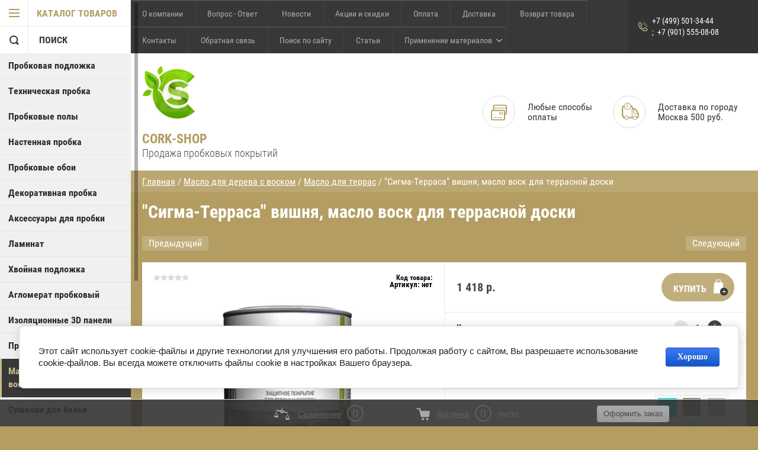

--- FILE ---
content_type: text/html; charset=utf-8
request_url: https://cork-shop.ru/magazin/product/magazin/product/sigma-terrasa-vishnya-maslo-vosk-dlya-terrasnoj-doski
body_size: 27922
content:

	        <!doctype html>
<html lang="ru">
<head>
<meta charset="utf-8">
<meta name="robots" content="all"/>
<title>&quot;Сигма-Терраса&quot; вишня, масло воск для террасной доски</title>
<meta name="description" content="&quot;Сигма-Терраса&quot; вишня, масло воск для террасной доски">
<meta name="keywords" content="&quot;Сигма-Терраса&quot; вишня, масло воск для террасной доски">
<meta name="theme-color" content="#383838">
<meta name="SKYPE_TOOLBAR" content="SKYPE_TOOLBAR_PARSER_COMPATIBLE">
<meta name="viewport" content="width=device-width, initial-scale=1.0, maximum-scale=1.0, user-scalable=no">
<meta name="format-detection" content="telephone=no">
<meta http-equiv="x-rim-auto-match" content="none">
<link rel="canonical" href="//cork-shop.ru/magazin/product/magazin/product/sigma-terrasa-vishnya-maslo-vosk-dlya-terrasnoj-doski">
<link rel="stylesheet" href="/g/css/styles_articles_tpl.css">

<script src="/g/libs/jquery/1.10.2/jquery.min.js"></script>

<meta name="google-site-verification" content="FOneXJYdp-4sHi1otV0gOj5mAxMsrdcG6D8Sja0ajQg" />
<link rel='stylesheet' type='text/css' href='/shared/highslide-4.1.13/highslide.min.css'/>
<script type='text/javascript' src='/shared/highslide-4.1.13/highslide-full.packed.js'></script>
<script type='text/javascript'>
hs.graphicsDir = '/shared/highslide-4.1.13/graphics/';
hs.outlineType = null;
hs.showCredits = false;
hs.lang={cssDirection:'ltr',loadingText:'Загрузка...',loadingTitle:'Кликните чтобы отменить',focusTitle:'Нажмите чтобы перенести вперёд',fullExpandTitle:'Увеличить',fullExpandText:'Полноэкранный',previousText:'Предыдущий',previousTitle:'Назад (стрелка влево)',nextText:'Далее',nextTitle:'Далее (стрелка вправо)',moveTitle:'Передвинуть',moveText:'Передвинуть',closeText:'Закрыть',closeTitle:'Закрыть (Esc)',resizeTitle:'Восстановить размер',playText:'Слайд-шоу',playTitle:'Слайд-шоу (пробел)',pauseText:'Пауза',pauseTitle:'Приостановить слайд-шоу (пробел)',number:'Изображение %1/%2',restoreTitle:'Нажмите чтобы посмотреть картинку, используйте мышь для перетаскивания. Используйте клавиши вперёд и назад'};</script>

            <!-- 46b9544ffa2e5e73c3c971fe2ede35a5 -->
            <script src='/shared/s3/js/lang/ru.js'></script>
            <script src='/shared/s3/js/common.min.js'></script>
        <link rel='stylesheet' type='text/css' href='/shared/s3/css/calendar.css' /><link rel="icon" href="/favicon.ico" type="image/x-icon">

<!--s3_require-->
<link rel="stylesheet" href="/g/basestyle/1.0.1/user/user.css" type="text/css"/>
<link rel="stylesheet" href="/g/basestyle/1.0.1/cookie.message/cookie.message.css" type="text/css"/>
<link rel="stylesheet" href="/g/basestyle/1.0.1/user/user.blue.css" type="text/css"/>
<script type="text/javascript" src="/g/basestyle/1.0.1/user/user.js" async></script>
<link rel="stylesheet" href="/g/s3/lp/lpc.v4/css/styles.css" type="text/css"/>
<link rel="stylesheet" href="/g/s3/lp/cookie.message/__landing_page_content_global.css" type="text/css"/>
<link rel="stylesheet" href="/g/s3/lp/cookie.message/colors_lpc.css" type="text/css"/>
<link rel="stylesheet" href="/g/basestyle/1.0.1/cookie.message/cookie.message.blue.css" type="text/css"/>
<script type="text/javascript" src="/g/basestyle/1.0.1/cookie.message/cookie.message.js" async></script>
<!--/s3_require-->

<!--s3_goal-->
<script src="/g/s3/goal/1.0.0/s3.goal.js"></script>
<script>new s3.Goal({map:[], goals: [], ecommerce:[{"ecommerce":{"detail":{"products":[{"id":"2365066705","name":"\"Сигма-Терраса\" вишня, масло воск для террасной доски","price":1418,"brand":null,"category":"Масло для террас"}]}}}]});</script>
<!--/s3_goal-->





	<link rel="stylesheet" type="text/css" href="/g/shop2v2/default/css/theme.less.css"><script type="text/javascript" src="/g/printme.js"></script>
<script type="text/javascript" src="/g/shop2v2/default/js/tpl.js"></script>
<script type="text/javascript" src="/g/shop2v2/default/js/baron.min.js"></script>
<script type="text/javascript" src="/g/shop2v2/default/js/shop2.2.js"></script>
<script type="text/javascript">shop2.init({"productRefs": {"1828882705":{"cvet_206":{"287179905":["2365066705"]}}},"apiHash": {"getPromoProducts":"c1effaf7bbfcb55a0a83b7bbcd360185","getSearchMatches":"c9391af8970137fbb1ab9f8d05a9dc00","getFolderCustomFields":"8e1fedb5a83b9a2e645cbd486dbbb7de","getProductListItem":"eaf55b4f5ec791c8b4ff60cc0db26536","cartAddItem":"f0adec282f2bd8681159e544bb114704","cartRemoveItem":"1fc21235417ca07f148ae982c6b8c5c2","cartUpdate":"4721b6003e23e7f035f55871335cf2d5","cartRemoveCoupon":"d9b3a5500b061af73185175a3d35911e","cartAddCoupon":"330ef3379effa65381b085769bce4a1b","deliveryCalc":"9d954867bf0c2840affeb6775afdb5b0","printOrder":"95bbb7b82da1717f06599a71ea1f4e4e","cancelOrder":"0636972cb6b8f0d91154b2a090c594fa","cancelOrderNotify":"36a28de0fd6ad3a2bc8353c2059a3b03","repeatOrder":"36570e0e8b6ff8fb154bb5f70f56bc0e","paymentMethods":"49a81ef9f084d524ef02672e316bd6e0","compare":"ddef0dcd18d30c0b2a7c4f70c78c2b9f"},"verId": 1326944,"mode": "product","step": "","uri": "/magazin","IMAGES_DIR": "/d/","my": {"accessory":"\u0410\u043a\u0441\u0441\u0435\u0441\u0441\u0443\u0430\u0440\u044b","kit":"\u041a\u043e\u043c\u043f\u043b\u0435\u043a\u0442","recommend":"\u0420\u0435\u043a\u043e\u043c\u0435\u043d\u0434\u0443\u0435\u043c\u044b\u0435","similar":"\u041f\u043e\u0445\u043e\u0436\u0438\u0435","modification":"\u0426\u0432\u0435\u0442\u0430 \u0442\u043e\u043d\u0438\u0440\u043e\u0432\u043a\u0438","special_alias":"sale","show_sections ":"true","located_in_sections_alias":"\u0422\u043e\u0432\u0430\u0440 \u043d\u0430\u0445\u043e\u0434\u0438\u0442\u0441\u044f \u0432 \u043a\u0430\u0442\u0435\u0433\u043e\u0440\u0438\u0438","new_alias":"new","buy_mod":"1","cart_image_width":"150","show_vendor_image":"1","gr_one_click_2_2_35":"1"}});shop2.facets.enabled = true;</script>
<style type="text/css">.product-item-thumb {width: 218px;}.product-item-thumb .product-image, .product-item-simple .product-image {height: 190px;width: 218px;}.product-item-thumb .product-amount .amount-title {width: 122px;}.product-item-thumb .product-price {width: 168px;}.shop2-product .product-side-l {width: 180px;}.shop2-product .product-image {height: 180px;width: 180px;}.shop2-product .product-thumbnails li {width: 50px;height: 50px;}</style>
<script src="/g/s3/misc/eventable/0.0.1/s3.eventable.js" charset="utf-8"></script>
<script src="/g/s3/misc/math/0.0.1/s3.math.js" charset="utf-8"></script>
<script src="/g/s3/menu/allin/0.0.1/s3.menu.allin.js" charset="utf-8"></script>
<script src="/t/v8387/images/js/nouislider.min.js" charset="utf-8"></script>
<script src="/t/v8387/images/js/jquery.formstyler.min.js" charset="utf-8"></script>
<script src="/t/v8387/images/js/jquery.responsiveTabs.min.js" charset="utf-8"></script>
<script src="/t/v8387/images/js/owl.carousel.min.js" charset="utf-8"></script>
<script src="/t/v8387/images/js/jquery.tinyscrollbar.min.js" charset="utf-8"></script>
<script src="/t/v8387/images/js/tap_file.js" charset="utf-8"></script>
<script src="/t/v8387/images/js/main.js" charset="utf-8"></script>

<link rel="stylesheet" href="/g/libs/remodal/css/remodal.css">
<link rel="stylesheet" href="/g/libs/remodal/css/remodal-default-theme.css">
<script src="/g/libs/remodal/js/remodal.js" charset="utf-8"></script>
<script src="/g/s3/misc/form/shop-form/shop-form-minimal.js" charset="utf-8"></script>

     <link rel="stylesheet" href="/t/v8387/images/theme0/theme.scss.css">
<link rel="stylesheet" href="/t/v8387/images/site.addons.scss.css">
<!--[if lt IE 10]>
<script src="/g/libs/ie9-svg-gradient/0.0.1/ie9-svg-gradient.min.js"></script>
<script src="/g/libs/jquery-placeholder/2.0.7/jquery.placeholder.min.js"></script>
<script src="/g/libs/jquery-textshadow/0.0.1/jquery.textshadow.min.js"></script>
<script src="/g/s3/misc/ie/0.0.1/ie.js"></script>
<![endif]-->
<!--[if lt IE 9]>
<script src="/g/libs/html5shiv/html5.js"></script>
<![endif]-->

<script>
  (function(i,s,o,g,r,a,m){i['GoogleAnalyticsObject']=r;i[r]=i[r]||function(){
  (i[r].q=i[r].q||[]).push(arguments)},i[r].l=1*new Date();a=s.createElement(o),
  m=s.getElementsByTagName(o)[0];a.async=1;a.src=g;m.parentNode.insertBefore(a,m)
  })(window,document,'script','https://www.google-analytics.com/analytics.js','ga');
 
  ga('create', 'UA-99029221-12', 'auto');
  ga('send', 'pageview');
 
</script>


<script src="/g/templates/shop2/1.46.2/js/jquery-ui-1.10.3.custom.min.js"></script>
<link href="/t/v8387/images/autocomplete/jquery-ui.css" rel="stylesheet" />
<script src="/t/v8387/images/autocomplete/jquery-ui.min.js"></script>
<script src="/t/v8387/images/site.addons.js" charset="utf-8"></script>
<link rel="stylesheet" href="/t/v8387/images/site.addons2.scss.css">









</head>
<body >

<div class="block-body-dropdown-hlp"></div>

<div class="hrome_bg"></div>
<aside role="complementary" class="site-sidebar left scrollbarY">
			<div class="scrollbar"><div class="track"><div class="thumb"><div class="end"></div></div></div></div>
			<div class="site-sidebar-inner viewport">
				<div class="site-sidebar-inner1 overview">
				<nav class="folders-shared-wrapper">
					<div class="folders-shared-title opened"><span>Каталог товаров</span></div>
					<div class="block-title-search bl-title" style="border-top: 1px solid #eaeaea; border-bottom: 0;">
						<span>Поиск</span>
					</div>
						<div class="folders-menu-mobile scrollbarY2 desctop">
							<div class="scrollbar"><div class="track"><div class="thumb"><div class="end"></div></div></div></div>
							<div class="viewport">
								<div class="overview">
								<div class="overview-in">	 
						<ul class="folders-shared-left desctop opened"><li class="has_child"><a href="/magazin/folder/probkovaya-podlozhka" >Пробковая подложка</a><ul class="level-2"><li><a href="/magazin/folder/325311241" >Пробковая подложка рулонная</a></li><li><a href="/magazin/folder/325311041" >Пробковая подложка листовая</a></li><li><a href="/magazin/folder/probkovaya-podlozhka-melkozernistaya-v-listakh" >Пробковая подложка мелкозернистая в листах</a></li></ul></li><li class="has_child"><a href="/magazin/folder/tekhnicheskaya-probka" >Техническая пробка</a><ul class="level-2"><li><a href="/magazin/folder/325311441" >Техническая пробка листовая</a></li><li><a href="/magazin/folder/294608241" >Техническая пробка рулонная</a></li><li><a href="/magazin/folder/24257615" >Техническая пробка мелкозернистая в листах</a></li></ul></li><li class="has_child"><a href="/magazin/folder/probkovyye-poly" >Пробковые полы</a><ul class="level-2"><li class="has_child"><a href="/magazin/folder/zamkovyye-probkovyye-poly" >Замковые Пробковые полы</a><ul class="level-3"><li><a href="/magazin/folder/wicanders-zamkovyye-probkovyye-poly" >Wicanders Замковые пробковые полы</a></li><li><a href="/magazin/folder/corksribas-zamkovyye-probkovyye-poly" >CorksRibas Замковые пробковые полы</a></li><li><a href="/magazin/folder/ibercork-zamkovyye-probkovyye-poly" >IberCork Замковые пробковые полы</a></li><li><a href="/magazin/folder/maestro-club-zamkovyye-probkovyye-poly" >Maestro Club Замковые пробковые полы</a></li><li><a href="/magazin/folder/corkart-zamkovyye-probkovyye-poly" >CorkArt Замковые пробковые полы</a></li><li><a href="/magazin/folder/mjo-zamkovyye-probkovyye-poly" >MJO Замковые пробковые полы</a></li><li><a href="/magazin/folder/viscork-zamkovyye-probkovyye-poly" >VISCORK Замковые пробковые полы</a></li><li><a href="/magazin/folder/corkstyle-zamkovyye-probkovyye-poly" >Corkstyle Замковые пробковые полы</a></li><li><a href="/magazin/folder/muratto-zamkovyye-probkovyye-poly" >MURATTO Замковые пробковые полы</a></li><li><a href="/magazin/folder/ruscork-zamkovyye-probkovyye-poly" >RUSCORK Замковые пробковые полы</a></li><li><a href="/magazin/folder/granorte-zamkovyye-probkovyye-poly" >Granorte Замковые пробковые полы</a></li></ul></li><li class="has_child"><a href="/magazin/folder/kleyevyye-probkovyye-poly" >Клеевые Пробковые полы</a><ul class="level-3"><li><a href="/magazin/folder/wicanders-kleyevyye-probkovyye-poly" >Wicanders Клеевые пробковые полы</a></li><li><a href="/magazin/folder/corksribas-kleyevyye-probkovyye-poly" >CorksRibas Клеевые пробковые полы</a></li><li><a href="/magazin/folder/ibercork-kleyevyye-probkovyye-poly" >IberCork Клеевые пробковые полы</a></li><li><a href="/magazin/folder/corkart-kleyevyye-probkovyye-poly" >CorkArt Клеевые пробковые полы</a></li><li><a href="/magazin/folder/maestro-club-kleyevyye-probkovyye-poly" >Maestro Club Клеевые пробковые полы</a></li><li><a href="/magazin/folder/corkstyle-kleyevyye-probkovyye-poly" >Corkstyle Клеевые пробковые полы</a></li><li><a href="/magazin/folder/artcorkdesign-kleyevyye-probkovyye-poly" >ArtCorkDesign Клеевые пробковые полы</a></li><li><a href="/magazin/folder/ruscork-kleyevyye-probkovyye-poly" >RUSCORK Клеевые пробковые полы</a></li><li><a href="/magazin/folder/sedacor-kleyevyye-probkovyye-poly" >Sedacor Клеевые пробковые полы</a></li><li><a href="/magazin/folder/viscork-kleevye-probkovye-poly" >VISCORK Клеевые пробковые полы</a></li></ul></li></ul></li><li class="has_child"><a href="/magazin/folder/nastennaya-probka" >Настенная пробка</a><ul class="level-2"><li><a href="/magazin/folder/wicanders-nastennaya-probka" >Wicanders Настенная пробка</a></li><li><a href="/magazin/folder/corksribas-nastennaya-probka" >CorksRibas Настенная пробка</a></li><li><a href="/magazin/folder/viscork-nastennaya-probka" >VISCORK Настенная пробка</a></li><li><a href="/magazin/folder/ibercork-nastennaya-probka" >IberCork Настенная пробка</a></li><li class="has_child"><a href="/magazin/folder/corkstyle-nastennaya-probka" >Corkstyle Настенная пробка</a><ul class="level-3"><li><a href="/magazin/folder/kollekciya-wall-design" >Коллекция WALL DESIGN</a></li><li><a href="/magazin/folder/kollekciya-corkbrick" >Коллекция CORKBRICK</a></li></ul></li><li><a href="/magazin/folder/muratto-nastennaya-probka" >MURATTO Настенная пробка</a></li><li><a href="/magazin/folder/corkart-nastennaya-probka" >CorkArt Настенная пробка</a></li><li><a href="/magazin/folder/egen-nastennaya-probka" >EGEN Настенная пробка</a></li><li><a href="/magazin/folder/maestro-club-nastennaya-probka" >Maestro Club Настенная пробка</a></li><li><a href="/magazin/folder/artcorkdesign-nastennaya-probka" >ArtCorkDesign Настенная пробка</a></li><li><a href="/magazin/folder/ruscork-nastennaya-probka" >RUSCORK Настенная пробка</a></li></ul></li><li class="has_child"><a href="/magazin/folder/probkovyye-oboi" >Пробковые обои</a><ul class="level-2"><li><a href="/magazin/folder/corkart-probkovyye-oboi" >CorkArt Пробковые обои</a></li><li><a href="/magazin/folder/sedacor-probkovyye-oboi" >Sedacor Пробковые обои</a></li><li><a href="/magazin/folder/ibercork-probkovyye-oboi" >IberCork Пробковые обои</a></li><li><a href="/magazin/folder/corksribas-probkovye-oboi-v-plastinah" >CorksRibas пробковые обои в пластинах</a></li><li><a href="/magazin/folder/ibercork-probkovye-oboi-v-plastinah" >IberCork пробковые обои в пластинах</a></li><li><a href="/magazin/folder/corkstyle-probkovye-oboi-v-plastinah" >Corkstyle пробковые обои в пластинах</a></li></ul></li><li class="has_child"><a href="/magazin/folder/325311641" >Декоративная пробка</a><ul class="level-2"><li class="has_child"><a href="/magazin/folder/294571441" >MURATTO</a><ul class="level-3"><li><a href="/magazin/folder/294571641" >3D панели MURATTO (настенные)</a></li><li><a href="/magazin/folder/294571841" >THE KIDS FOREST new (настенные покрытия)</a></li><li><a href="/magazin/folder/294572041" >WOOD PLANKS VINTAGE new (напольные покрытия с замковым соединением)</a></li></ul></li><li class="has_child"><a href="/magazin/folder/294570641" >Corkstyle</a><ul class="level-3"><li><a href="/magazin/folder/294570841" >Замковое напольное пробковое покрытие Corkstyle</a></li><li><a href="/magazin/folder/294571041" >Клеевое напольное пробковое покрытие Corkstyle</a></li><li><a href="/magazin/folder/294571241" >Настенное пробковое покрытие Corkstyle</a></li></ul></li><li class="has_child"><a href="/magazin/folder/325311841" >ArtCorkDesign</a><ul class="level-3"><li><a href="/magazin/folder/325312041" >Клеевое напольное пробковое покрытие ArtCorkDesign</a></li><li><a href="/magazin/folder/325312241" >Настенное пробковое покрытие ArtCorkDesign</a></li></ul></li><li class="has_child"><a href="/magazin/folder/325312441" >CorkArt</a><ul class="level-3"><li><a href="/magazin/folder/301639641" >Настенное пробковое покрытие CorkArt</a></li><li><a href="/magazin/folder/325312641" >Замковое напольное пробковое покрытие CorkArt</a></li><li><a href="/magazin/folder/325312841" >Клеевое напольное пробковое покрытие CorkArt</a></li></ul></li><li class="has_child"><a href="/magazin/folder/325313041" >CorksRibas</a><ul class="level-3"><li><a href="/magazin/folder/294570441" >Настенное пробковое покрытие CorksRibas</a></li><li><a href="/magazin/folder/325313241" >Замковое напольное пробковое покрытие CorksRibas</a></li><li><a href="/magazin/folder/325313441" >Клеевое напольное пробковое покрытие CorksRibas</a></li></ul></li><li class="has_child"><a href="/magazin/folder/325313641" >EGEN</a><ul class="level-3"><li><a href="/magazin/folder/300202641" >Настенное пробковое покрытие EGEN</a></li></ul></li><li class="has_child"><a href="/magazin/folder/325313841" >IberCork</a><ul class="level-3"><li><a href="/magazin/folder/300202841" >Настенное пробковое покрытие IberCork</a></li><li><a href="/magazin/folder/325314041" >Замковое напольное пробковое покрытие IberCork</a></li><li><a href="/magazin/folder/325314241" >Клеевое напольное пробковое покрытие IberCork</a></li></ul></li><li class="has_child"><a href="/magazin/folder/325314441" >Maestro Club</a><ul class="level-3"><li><a href="/magazin/folder/300203041" >Настенное пробковое покрытие Maestro Club</a></li><li><a href="/magazin/folder/325314641" >Замковое напольное пробковое покрытие Maestro Club</a></li><li><a href="/magazin/folder/325314841" >Клеевое напольное пробковое покрытие Maestro Club</a></li></ul></li><li class="has_child"><a href="/magazin/folder/325315041" >MJO</a><ul class="level-3"><li><a href="/magazin/folder/325315241" >Замковое напольное пробковое покрытие MJO</a></li></ul></li><li class="has_child"><a href="/magazin/folder/325315441" >Sedacor</a><ul class="level-3"><li><a href="/magazin/folder/325315641" >Настенное пробковое покрытие Sedacor</a></li><li><a href="/magazin/folder/24258015" >Клеевое напольное пробковое покрытие Sedacor</a></li></ul></li><li class="has_child"><a href="/magazin/folder/325315841" >VISCORK</a><ul class="level-3"><li><a href="/magazin/folder/300227841" >Настенное пробковое покрытие VISCORK</a></li><li><a href="/magazin/folder/325316041" >Замковое напольное пробковое покрытие VISCORK</a></li><li><a href="/magazin/folder/kleevye-poly-viscork" >Клеевые полы VISCORK</a></li></ul></li><li class="has_child"><a href="/magazin/folder/325316241" >Wicanders</a><ul class="level-3"><li><a href="/magazin/folder/301272041" >Настенное пробковое покрытие Wicanders</a></li><li><a href="/magazin/folder/325316441" >Замковое напольное пробковое покрытие Wicanders</a></li><li><a href="/magazin/folder/325316641" >Клеевое напольное пробковое покрытие Wicanders</a></li></ul></li><li class="has_child"><a href="/magazin/folder/granorte" >Granorte</a><ul class="level-3"><li><a href="/magazin/folder/zamkovoye-napolnoye-probkovoye-pokrytiye-granorte" >Замковое напольное пробковое покрытие Granorte</a></li></ul></li></ul></li><li><a href="/magazin/folder/325310841" >Аксессуары для пробки</a></li><li class="has_child"><a href="/magazin/folder/306681241" >Ламинат </a><ul class="level-2"><li class="has_child"><a href="/magazin/folder/306681641" >Floorwood</a><ul class="level-3"><li><a href="/magazin/folder/306681841" >Ламинат Floorwood Benelux</a></li><li><a href="/magazin/folder/301544041" >Ламинат Floorwood Arte L2C</a></li><li><a href="/magazin/folder/306682041" >Ламинат Floorwood Brilliance</a></li><li><a href="/magazin/folder/306682241" >Ламинат Floorwood City</a></li><li><a href="/magazin/folder/306682441" >Ламинат Floorwood Deluxe</a></li><li><a href="/magazin/folder/306682641" >Ламинат Floorwood Gres</a></li><li><a href="/magazin/folder/306682841" >Ламинат Floorwood Maxima Wax</a></li><li><a href="/magazin/folder/306683041" >Ламинат Floorwood Optimum 4V New</a></li><li><a href="/magazin/folder/306683241" >Ламинат Floorwood Optimum New</a></li><li><a href="/magazin/folder/306683441" >Ламинат Floorwood Palazzo</a></li><li><a href="/magazin/folder/306683641" >Ламинат Floorwood Profile</a></li><li><a href="/magazin/folder/306683841" >Ламинат Floorwood Real Wax</a></li><li><a href="/magazin/folder/306684041" >Ламинат Floorwood Renaissance</a></li><li><a href="/magazin/folder/306684241" >Ламинат Floorwood Serious</a></li></ul></li><li class="has_child"><a href="/magazin/folder/306684441" >Kronostar</a><ul class="level-3"><li><a href="/magazin/folder/306684641" >Ламинат  Kronostar Synchro-Tec</a></li><li><a href="/magazin/folder/306684841" >Ламинат Kronostar IMPERIAL</a></li><li><a href="/magazin/folder/306685041" >Ламинат Kronostar Superior</a></li><li><a href="/magazin/folder/306685241" >Ламинат Kronostar Synchro-Tec</a></li><li><a href="/magazin/folder/laminat-kronostar-de-facto" >Ламинат  Kronostar DE-FACTO</a></li><li><a href="/magazin/folder/laminat-kronostar-symbio" >Ламинат  Kronostar SymBio</a></li><li><a href="/magazin/folder/laminat-kronostar-salzburg" >Ламинат Kronostar Salzburg</a></li><li><a href="/magazin/folder/laminat-kronostar-prime-line" >Ламинат  Kronostar Prime Line</a></li><li><a href="/magazin/folder/laminat-kronostar-eco-tec" >Ламинат  Kronostar Eco-Tec</a></li><li><a href="/magazin/folder/laminat-kronostar-grunhof" >Ламинат  Kronostar Grunhof</a></li><li><a href="/magazin/folder/laminat-kronostar-eventum" >Ламинат  Kronostar Eventum</a></li><li><a href="/magazin/folder/laminat-kronostar-galaxy" >Ламинат  Kronostar Galaxy</a></li></ul></li><li class="has_child"><a href="/magazin/folder/306685441" >Variation</a><ul class="level-3"><li><a href="/magazin/folder/306685641" >Ламинат Variation Design</a></li></ul></li></ul></li><li><a href="/magazin/folder/khvoynaya-podlozhka" >Хвойная подложка</a></li><li><a href="/magazin/folder/294608041" >Агломерат пробковый</a></li><li><a href="/magazin/folder/izolyatsionnyye-3d-paneli" >Изоляционные 3D панели</a></li><li><a href="/magazin/folder/325316841" >Пробковый погонаж</a></li><li class="has_child opened"><a href="/magazin/folder/maslo-dlya-dereva-s-voskom" >Масло для дерева с воском</a><ul class="level-2"><li><a href="/magazin/folder/grunt-osnova-dlya-maslo-voska" >Грунт, основа для масло воска</a></li><li><a href="/magazin/folder/dlya-vnutrennih-rabot" >Для внутренних работ</a></li><li><a href="/magazin/folder/maslo-dlya-pola-i-lestnic-s-tverdym-voskom" >Масло для пола и лестниц с твёрдым воском</a></li><li><a href="/magazin/folder/maslo-vosk-dlya-torcov" >Масло воск для торцов</a></li><li><a href="/magazin/folder/maslo-maslo-vosk-dlya-naruzhnyh-rabot-po-derevu" >Масло, масло-воск для наружных работ по дереву</a></li><li><a href="/magazin/folder/maslo-dlya-ban-i-saun-100-organika" >Масло для бань и саун, 100 % органика</a></li><li class="opened active"><a href="/magazin/folder/maslo-dlya-terras" >Масло для террас</a></li><li><a href="/magazin/folder/karnaubskij-vosk-dlya-polirovki" >Карнаубский воск для полировки</a></li><li><a href="/magazin/folder/maslo-dlya-dereva-s-tverdym-voskom-sigma-dekor-premium" >Масло для дерева с твердым воском &quot;Сигма Декор Премиум&quot;</a></li><li><a href="/magazin/folder/maslo-vosk-dlya-torcov-dlya-vnutrennih-rabot" >Масло воск для торцов,Для внутренних работ</a></li><li><a href="/magazin/folder/maslo-dlya-dereva" >Масло для дерева</a></li><li><a href="/magazin/folder/kolerovochnye-pasty" >Колеровочные пасты</a></li><li><a href="/magazin/folder/antiseptik-dlya-dereva" >Антисептик для дерева</a></li><li><a href="/magazin/folder/maslo-vosk-dlya-zashchite-fasadov-posno-oil" >Масло воск для защите фасадов POSNO OIL</a></li></ul></li><li><a href="/magazin/folder/10974015" >Сушилки для белья</a></li><li class="has_child"><a href="/magazin/folder/61118615" >Тонировка и лакировка пробкового погонажа</a><ul class="level-2"><li><a href="/magazin/folder/individualnaya-tonirovka" >Индивидуальная тонировка</a></li></ul></li><li><a href="/magazin/folder/tovary-snyatyye-s-proizvodstva" >Товары, снятые с производства</a></li></ul>						
												
							
					</ul>
					</div>
				</div>
				</div>
				</div>
			</nav>
			<div class="shop2-blocks-wrapper">
				<div class="block-title-cart bl-title">
					<span class="block-title">Корзина</span>
					<strong id="cart-title-left">0</strong>
				</div>
	

	
				<div class="login-title bl-title">
						
					<span>Вход в кабинет</span>
				</div>
			</div>
			</div>
		</aside> <!-- .site-sidebar.left -->	
	<div class="site-wrapper ">
		<div class="site-wrapper-inner">

		<div class="block-body-dropdown">
			<div class="block-body-scroll">
			<div class="close-dropdown"></div>
			<div class="shop-cart-wr">
			<div id="shop2-cart-preview">
	<div class="cart-wr">
		<div class="shop2-block cart-preview  ">
			<div class="block-body">
				<div class="cart-icon"></div>
				<div class="shop-cart-opened">

		  		</div>	            
			</div>
		</div>
	</div>
</div><!-- Cart Preview -->			</div>

			
			<div class="site-search-wrapper">
				<div class="site-search-wr">
					<form class="search-form" action="/magazin/search" method="get">
						<input type="text" class="search-text" name="search_text" id="search" onblur="this.value=this.value==''?'Что ищем?':this.value" onfocus="this.value=this.value=='Что ищем?'?'':this.value;" value="Что ищем?" />
						<input class="search-button" type="submit" value="" />
					<re-captcha data-captcha="recaptcha"
     data-name="captcha"
     data-sitekey="6LcNwrMcAAAAAOCVMf8ZlES6oZipbnEgI-K9C8ld"
     data-lang="ru"
     data-rsize="invisible"
     data-type="image"
     data-theme="light"></re-captcha></form>
				</div> 					
			</div>	

			<div class="shop2-block login-form ">
	<div class="block-body">
				<form method="post" action="/users">
			<input type="hidden" name="mode" value="login" />
			<div class="row">
				<label for="login">Логин или e-mail:</label>
				<label class="field text"><input type="text" name="login" id="login" tabindex="1" value="" /></label>
			</div>
			<div class="row">
				<label for="password">Пароль:</label>
				<label class="field password"><input type="password" name="password" id="password" tabindex="2" value="" /></label>
				<button type="submit" class="signin-btn" tabindex="3">Войти</button>
			</div>
		<re-captcha data-captcha="recaptcha"
     data-name="captcha"
     data-sitekey="6LcNwrMcAAAAAOCVMf8ZlES6oZipbnEgI-K9C8ld"
     data-lang="ru"
     data-rsize="invisible"
     data-type="image"
     data-theme="light"></re-captcha></form>
		<div class="clear-container"></div>
		<p>
			<a href="/users/register" class="register">Регистрация</a>
			<a href="/users/forgot_password" class="forgot-password">Забыли пароль?</a>
		</p>
			</div>
</div>			
				</div>
				
    <div class="search-opend-btn">Расширенный поиск</div>
<div class="shop2-block search-form ">
	<div class="close-dropdown"></div>
	<div class="block-title">
		<strong>Расширенный поиск</strong>
		<span>&nbsp;</span>
	</div>
	<div class="block-body">
		<form action="/magazin/search" enctype="multipart/form-data">
			<input type="hidden" name="sort_by" value=""/>
			
							<div class="row">
					<label class="row-title" for="shop2-name">Название:</label>
					<input type="text" name="s[name]" size="20" id="shop2-name" value="" />
				</div>
			
	                    <div class="row search_price">
                <div class="row-title">Цена (руб.):</div>
                <div class="clear-self">
                	<label class="min">
                        <input name="s[price][min]" type="text" size="5" class="small" value="" />
                    </label>
                    <label class="max">
                        <input name="s[price][max]" type="text" size="5" class="small" value="" />
                    </label>
                </div>
            </div>
	        

							<div class="row">
					<label class="row-title" for="shop2-article">Артикул:</label>
					<input type="text" name="s[article]" id="shop2-article" value="" />
				</div>
			
							<div class="row">
					<label class="row-title" for="shop2-text">Текст:</label>
					<input type="text" name="search_text" size="20" id="shop2-text"  value="" />
				</div>
			
			
							<div class="row">
					<div class="row-title">Выберите категорию:</div>
					<select name="s[folder_id]" id="s[folder_id]" data-placeholder="Все">
						<option value="">Все</option>
																											                            <option value="325318241" >
	                                 Пробковая подложка
	                            </option>
	                        														                            <option value="325311241" >
	                                &raquo; Пробковая подложка рулонная
	                            </option>
	                        														                            <option value="325311041" >
	                                &raquo; Пробковая подложка листовая
	                            </option>
	                        														                            <option value="24262215" >
	                                &raquo; Пробковая подложка мелкозернистая в листах
	                            </option>
	                        														                            <option value="325318041" >
	                                 Техническая пробка
	                            </option>
	                        														                            <option value="325311441" >
	                                &raquo; Техническая пробка листовая
	                            </option>
	                        														                            <option value="294608241" >
	                                &raquo; Техническая пробка рулонная
	                            </option>
	                        														                            <option value="24257615" >
	                                &raquo; Техническая пробка мелкозернистая в листах
	                            </option>
	                        														                            <option value="384945041" >
	                                 Пробковые полы
	                            </option>
	                        														                            <option value="384946641" >
	                                &raquo; Замковые Пробковые полы
	                            </option>
	                        														                            <option value="384947841" >
	                                &raquo;&raquo; Wicanders Замковые пробковые полы
	                            </option>
	                        														                            <option value="384955441" >
	                                &raquo;&raquo; CorksRibas Замковые пробковые полы
	                            </option>
	                        														                            <option value="384956041" >
	                                &raquo;&raquo; IberCork Замковые пробковые полы
	                            </option>
	                        														                            <option value="384957041" >
	                                &raquo;&raquo; Maestro Club Замковые пробковые полы
	                            </option>
	                        														                            <option value="384957441" >
	                                &raquo;&raquo; CorkArt Замковые пробковые полы
	                            </option>
	                        														                            <option value="384957641" >
	                                &raquo;&raquo; MJO Замковые пробковые полы
	                            </option>
	                        														                            <option value="384957841" >
	                                &raquo;&raquo; VISCORK Замковые пробковые полы
	                            </option>
	                        														                            <option value="384958441" >
	                                &raquo;&raquo; Corkstyle Замковые пробковые полы
	                            </option>
	                        														                            <option value="384959041" >
	                                &raquo;&raquo; MURATTO Замковые пробковые полы
	                            </option>
	                        														                            <option value="384963041" >
	                                &raquo;&raquo; RUSCORK Замковые пробковые полы
	                            </option>
	                        														                            <option value="5975415" >
	                                &raquo;&raquo; Granorte Замковые пробковые полы
	                            </option>
	                        														                            <option value="384947041" >
	                                &raquo; Клеевые Пробковые полы
	                            </option>
	                        														                            <option value="384979841" >
	                                &raquo;&raquo; Wicanders Клеевые пробковые полы
	                            </option>
	                        														                            <option value="384980041" >
	                                &raquo;&raquo; CorksRibas Клеевые пробковые полы
	                            </option>
	                        														                            <option value="384980441" >
	                                &raquo;&raquo; IberCork Клеевые пробковые полы
	                            </option>
	                        														                            <option value="384980641" >
	                                &raquo;&raquo; CorkArt Клеевые пробковые полы
	                            </option>
	                        														                            <option value="384980841" >
	                                &raquo;&raquo; Maestro Club Клеевые пробковые полы
	                            </option>
	                        														                            <option value="384981041" >
	                                &raquo;&raquo; Corkstyle Клеевые пробковые полы
	                            </option>
	                        														                            <option value="384981641" >
	                                &raquo;&raquo; ArtCorkDesign Клеевые пробковые полы
	                            </option>
	                        														                            <option value="384982841" >
	                                &raquo;&raquo; RUSCORK Клеевые пробковые полы
	                            </option>
	                        														                            <option value="24266615" >
	                                &raquo;&raquo; Sedacor Клеевые пробковые полы
	                            </option>
	                        														                            <option value="484980415" >
	                                &raquo;&raquo; VISCORK Клеевые пробковые полы
	                            </option>
	                        														                            <option value="384946041" >
	                                 Настенная пробка
	                            </option>
	                        														                            <option value="385012641" >
	                                &raquo; Wicanders Настенная пробка
	                            </option>
	                        														                            <option value="385015641" >
	                                &raquo; CorksRibas Настенная пробка
	                            </option>
	                        														                            <option value="385015841" >
	                                &raquo; VISCORK Настенная пробка
	                            </option>
	                        														                            <option value="385016041" >
	                                &raquo; IberCork Настенная пробка
	                            </option>
	                        														                            <option value="385016641" >
	                                &raquo; Corkstyle Настенная пробка
	                            </option>
	                        														                            <option value="58836702" >
	                                &raquo;&raquo; Коллекция WALL DESIGN
	                            </option>
	                        														                            <option value="58849302" >
	                                &raquo;&raquo; Коллекция CORKBRICK
	                            </option>
	                        														                            <option value="385017041" >
	                                &raquo; MURATTO Настенная пробка
	                            </option>
	                        														                            <option value="385017441" >
	                                &raquo; CorkArt Настенная пробка
	                            </option>
	                        														                            <option value="385018041" >
	                                &raquo; EGEN Настенная пробка
	                            </option>
	                        														                            <option value="385019241" >
	                                &raquo; Maestro Club Настенная пробка
	                            </option>
	                        														                            <option value="385022841" >
	                                &raquo; ArtCorkDesign Настенная пробка
	                            </option>
	                        														                            <option value="385024841" >
	                                &raquo; RUSCORK Настенная пробка
	                            </option>
	                        														                            <option value="384948241" >
	                                 Пробковые обои
	                            </option>
	                        														                            <option value="385039241" >
	                                &raquo; CorkArt Пробковые обои
	                            </option>
	                        														                            <option value="385039641" >
	                                &raquo; Sedacor Пробковые обои
	                            </option>
	                        														                            <option value="385040041" >
	                                &raquo; IberCork Пробковые обои
	                            </option>
	                        														                            <option value="268317500" >
	                                &raquo; CorksRibas пробковые обои в пластинах
	                            </option>
	                        														                            <option value="268336100" >
	                                &raquo; IberCork пробковые обои в пластинах
	                            </option>
	                        														                            <option value="268337500" >
	                                &raquo; Corkstyle пробковые обои в пластинах
	                            </option>
	                        														                            <option value="325311641" >
	                                 Декоративная пробка
	                            </option>
	                        														                            <option value="294571441" >
	                                &raquo; MURATTO
	                            </option>
	                        														                            <option value="294571641" >
	                                &raquo;&raquo; 3D панели MURATTO (настенные)
	                            </option>
	                        														                            <option value="294571841" >
	                                &raquo;&raquo; THE KIDS FOREST new (настенные покрытия)
	                            </option>
	                        														                            <option value="294572041" >
	                                &raquo;&raquo; WOOD PLANKS VINTAGE new (напольные покрытия с замковым соединением)
	                            </option>
	                        														                            <option value="294570641" >
	                                &raquo; Corkstyle
	                            </option>
	                        														                            <option value="294570841" >
	                                &raquo;&raquo; Замковое напольное пробковое покрытие Corkstyle
	                            </option>
	                        														                            <option value="294571041" >
	                                &raquo;&raquo; Клеевое напольное пробковое покрытие Corkstyle
	                            </option>
	                        														                            <option value="294571241" >
	                                &raquo;&raquo; Настенное пробковое покрытие Corkstyle
	                            </option>
	                        														                            <option value="325311841" >
	                                &raquo; ArtCorkDesign
	                            </option>
	                        														                            <option value="325312041" >
	                                &raquo;&raquo; Клеевое напольное пробковое покрытие ArtCorkDesign
	                            </option>
	                        														                            <option value="325312241" >
	                                &raquo;&raquo; Настенное пробковое покрытие ArtCorkDesign
	                            </option>
	                        														                            <option value="325312441" >
	                                &raquo; CorkArt
	                            </option>
	                        														                            <option value="301639641" >
	                                &raquo;&raquo; Настенное пробковое покрытие CorkArt
	                            </option>
	                        														                            <option value="325312641" >
	                                &raquo;&raquo; Замковое напольное пробковое покрытие CorkArt
	                            </option>
	                        														                            <option value="325312841" >
	                                &raquo;&raquo; Клеевое напольное пробковое покрытие CorkArt
	                            </option>
	                        														                            <option value="325313041" >
	                                &raquo; CorksRibas
	                            </option>
	                        														                            <option value="294570441" >
	                                &raquo;&raquo; Настенное пробковое покрытие CorksRibas
	                            </option>
	                        														                            <option value="325313241" >
	                                &raquo;&raquo; Замковое напольное пробковое покрытие CorksRibas
	                            </option>
	                        														                            <option value="325313441" >
	                                &raquo;&raquo; Клеевое напольное пробковое покрытие CorksRibas
	                            </option>
	                        														                            <option value="325313641" >
	                                &raquo; EGEN
	                            </option>
	                        														                            <option value="300202641" >
	                                &raquo;&raquo; Настенное пробковое покрытие EGEN
	                            </option>
	                        														                            <option value="325313841" >
	                                &raquo; IberCork
	                            </option>
	                        														                            <option value="300202841" >
	                                &raquo;&raquo; Настенное пробковое покрытие IberCork
	                            </option>
	                        														                            <option value="325314041" >
	                                &raquo;&raquo; Замковое напольное пробковое покрытие IberCork
	                            </option>
	                        														                            <option value="325314241" >
	                                &raquo;&raquo; Клеевое напольное пробковое покрытие IberCork
	                            </option>
	                        														                            <option value="325314441" >
	                                &raquo; Maestro Club
	                            </option>
	                        														                            <option value="300203041" >
	                                &raquo;&raquo; Настенное пробковое покрытие Maestro Club
	                            </option>
	                        														                            <option value="325314641" >
	                                &raquo;&raquo; Замковое напольное пробковое покрытие Maestro Club
	                            </option>
	                        														                            <option value="325314841" >
	                                &raquo;&raquo; Клеевое напольное пробковое покрытие Maestro Club
	                            </option>
	                        														                            <option value="325315041" >
	                                &raquo; MJO
	                            </option>
	                        														                            <option value="325315241" >
	                                &raquo;&raquo; Замковое напольное пробковое покрытие MJO
	                            </option>
	                        														                            <option value="325315441" >
	                                &raquo; Sedacor
	                            </option>
	                        														                            <option value="325315641" >
	                                &raquo;&raquo; Настенное пробковое покрытие Sedacor
	                            </option>
	                        														                            <option value="24258015" >
	                                &raquo;&raquo; Клеевое напольное пробковое покрытие Sedacor
	                            </option>
	                        														                            <option value="325315841" >
	                                &raquo; VISCORK
	                            </option>
	                        														                            <option value="300227841" >
	                                &raquo;&raquo; Настенное пробковое покрытие VISCORK
	                            </option>
	                        														                            <option value="325316041" >
	                                &raquo;&raquo; Замковое напольное пробковое покрытие VISCORK
	                            </option>
	                        														                            <option value="484980015" >
	                                &raquo;&raquo; Клеевые полы VISCORK
	                            </option>
	                        														                            <option value="325316241" >
	                                &raquo; Wicanders
	                            </option>
	                        														                            <option value="301272041" >
	                                &raquo;&raquo; Настенное пробковое покрытие Wicanders
	                            </option>
	                        														                            <option value="325316441" >
	                                &raquo;&raquo; Замковое напольное пробковое покрытие Wicanders
	                            </option>
	                        														                            <option value="325316641" >
	                                &raquo;&raquo; Клеевое напольное пробковое покрытие Wicanders
	                            </option>
	                        														                            <option value="5974615" >
	                                &raquo; Granorte
	                            </option>
	                        														                            <option value="5975215" >
	                                &raquo;&raquo; Замковое напольное пробковое покрытие Granorte
	                            </option>
	                        														                            <option value="325310841" >
	                                 Аксессуары для пробки
	                            </option>
	                        														                            <option value="306681241" >
	                                 Ламинат 
	                            </option>
	                        														                            <option value="306681641" >
	                                &raquo; Floorwood
	                            </option>
	                        														                            <option value="306681841" >
	                                &raquo;&raquo; Ламинат Floorwood Benelux
	                            </option>
	                        														                            <option value="301544041" >
	                                &raquo;&raquo; Ламинат Floorwood Arte L2C
	                            </option>
	                        														                            <option value="306682041" >
	                                &raquo;&raquo; Ламинат Floorwood Brilliance
	                            </option>
	                        														                            <option value="306682241" >
	                                &raquo;&raquo; Ламинат Floorwood City
	                            </option>
	                        														                            <option value="306682441" >
	                                &raquo;&raquo; Ламинат Floorwood Deluxe
	                            </option>
	                        														                            <option value="306682641" >
	                                &raquo;&raquo; Ламинат Floorwood Gres
	                            </option>
	                        														                            <option value="306682841" >
	                                &raquo;&raquo; Ламинат Floorwood Maxima Wax
	                            </option>
	                        														                            <option value="306683041" >
	                                &raquo;&raquo; Ламинат Floorwood Optimum 4V New
	                            </option>
	                        														                            <option value="306683241" >
	                                &raquo;&raquo; Ламинат Floorwood Optimum New
	                            </option>
	                        														                            <option value="306683441" >
	                                &raquo;&raquo; Ламинат Floorwood Palazzo
	                            </option>
	                        														                            <option value="306683641" >
	                                &raquo;&raquo; Ламинат Floorwood Profile
	                            </option>
	                        														                            <option value="306683841" >
	                                &raquo;&raquo; Ламинат Floorwood Real Wax
	                            </option>
	                        														                            <option value="306684041" >
	                                &raquo;&raquo; Ламинат Floorwood Renaissance
	                            </option>
	                        														                            <option value="306684241" >
	                                &raquo;&raquo; Ламинат Floorwood Serious
	                            </option>
	                        														                            <option value="306684441" >
	                                &raquo; Kronostar
	                            </option>
	                        														                            <option value="306684641" >
	                                &raquo;&raquo; Ламинат  Kronostar Synchro-Tec
	                            </option>
	                        														                            <option value="306684841" >
	                                &raquo;&raquo; Ламинат Kronostar IMPERIAL
	                            </option>
	                        														                            <option value="306685041" >
	                                &raquo;&raquo; Ламинат Kronostar Superior
	                            </option>
	                        														                            <option value="306685241" >
	                                &raquo;&raquo; Ламинат Kronostar Synchro-Tec
	                            </option>
	                        														                            <option value="484220615" >
	                                &raquo;&raquo; Ламинат  Kronostar DE-FACTO
	                            </option>
	                        														                            <option value="484221615" >
	                                &raquo;&raquo; Ламинат  Kronostar SymBio
	                            </option>
	                        														                            <option value="484222215" >
	                                &raquo;&raquo; Ламинат Kronostar Salzburg
	                            </option>
	                        														                            <option value="484222415" >
	                                &raquo;&raquo; Ламинат  Kronostar Prime Line
	                            </option>
	                        														                            <option value="484222615" >
	                                &raquo;&raquo; Ламинат  Kronostar Eco-Tec
	                            </option>
	                        														                            <option value="484222815" >
	                                &raquo;&raquo; Ламинат  Kronostar Grunhof
	                            </option>
	                        														                            <option value="484223015" >
	                                &raquo;&raquo; Ламинат  Kronostar Eventum
	                            </option>
	                        														                            <option value="484223215" >
	                                &raquo;&raquo; Ламинат  Kronostar Galaxy
	                            </option>
	                        														                            <option value="306685441" >
	                                &raquo; Variation
	                            </option>
	                        														                            <option value="306685641" >
	                                &raquo;&raquo; Ламинат Variation Design
	                            </option>
	                        														                            <option value="476797015" >
	                                 Хвойная подложка
	                            </option>
	                        														                            <option value="294608041" >
	                                 Агломерат пробковый
	                            </option>
	                        														                            <option value="44130215" >
	                                 Изоляционные 3D панели
	                            </option>
	                        														                            <option value="325316841" >
	                                 Пробковый погонаж
	                            </option>
	                        														                            <option value="347291705" >
	                                 Масло для дерева с воском
	                            </option>
	                        														                            <option value="347291905" >
	                                &raquo; Грунт, основа для масло воска
	                            </option>
	                        														                            <option value="347292105" >
	                                &raquo; Для внутренних работ
	                            </option>
	                        														                            <option value="347292305" >
	                                &raquo; Масло для пола и лестниц с твёрдым воском
	                            </option>
	                        														                            <option value="347292505" >
	                                &raquo; Масло воск для торцов
	                            </option>
	                        														                            <option value="347292705" >
	                                &raquo; Масло, масло-воск для наружных работ по дереву
	                            </option>
	                        														                            <option value="347292905" >
	                                &raquo; Масло для бань и саун, 100 % органика
	                            </option>
	                        														                            <option value="347293105" >
	                                &raquo; Масло для террас
	                            </option>
	                        														                            <option value="347293305" >
	                                &raquo; Карнаубский воск для полировки
	                            </option>
	                        														                            <option value="347293505" >
	                                &raquo; Масло для дерева с твердым воском &quot;Сигма Декор Премиум&quot;
	                            </option>
	                        														                            <option value="347482905" >
	                                &raquo; Масло воск для торцов,Для внутренних работ
	                            </option>
	                        														                            <option value="347293905" >
	                                &raquo; Масло для дерева
	                            </option>
	                        														                            <option value="347294105" >
	                                &raquo; Колеровочные пасты
	                            </option>
	                        														                            <option value="347294305" >
	                                &raquo; Антисептик для дерева
	                            </option>
	                        														                            <option value="167704509" >
	                                &raquo; Масло воск для защите фасадов POSNO OIL
	                            </option>
	                        														                            <option value="10974015" >
	                                 Сушилки для белья
	                            </option>
	                        														                            <option value="61118615" >
	                                 Тонировка и лакировка пробкового погонажа
	                            </option>
	                        														                            <option value="29596615" >
	                                &raquo; Индивидуальная тонировка
	                            </option>
	                        														                            <option value="384925441" >
	                                 Товары, снятые с производства
	                            </option>
	                        											</select>
				</div>

				<div class="row" id="shop2_search_custom_fields"></div>
			
						<div id="shop2_search_global_fields">
				
			
			
												
					<div class="row ">
												
																			
													<label class="row-title">Код:</label>
							<input type="text" name="s[kod]" size="20" class="shop2-input-int" value="" />
											</div>

							

					
			
												<div class="row">
						<div class="row-title">Оправа:</div>
						<select name="s[oprava]" data-placeholder="Все">
							<option value="">Все</option>
															<option value="163397841">черная</option>
															<option value="163398041">белая</option>
															<option value="163399441">черная / серебро</option>
															<option value="163398441">оранжевая</option>
															<option value="163400241">темно-черепаховая</option>
															<option value="163399241">серебрянная</option>
															<option value="163398241">красная</option>
															<option value="163400041">бронзовая</option>
															<option value="163399041">Стальная / черная</option>
															<option value="163399841">бронзовая / белая</option>
															<option value="163398841">комбинированная</option>
															<option value="163400641">прозрачная / оранжевая</option>
															<option value="163399641">коричневая</option>
															<option value="163398641">сиреневая</option>
															<option value="163400441">черная / красная</option>
													</select>
					</div>
							

																														</div>
						
			
							<div class="row">
					<div class="row-title">Новинка:</div>
					<select name="s[new]" data-placeholder="Все">
						<option value="">Все</option>
	                    <option value="1">да</option>
	                    <option value="0">нет</option>
					</select>
				</div>
			
							<div class="row">
					<div class="row-title">Спецпредложение:</div>
					<select name="s[special]" data-placeholder="Все">
						<option value="">Все</option>
	                    <option value="1">да</option>
	                    <option value="0">нет</option>
					</select>
				</div>
			
							<div class="row">
					<div class="row-title">Результатов на странице:</div>
					<select name="s[products_per_page]">
									            				            				            <option value="5">5</option>
			            				            				            <option value="20">20</option>
			            				            				            <option value="35">35</option>
			            				            				            <option value="50">50</option>
			            				            				            <option value="65">65</option>
			            				            				            <option value="80">80</option>
			            				            				            <option value="95">95</option>
			            					</select>
				</div>
			
			<div class="clear-container"></div>
			<div class="row">
				<button type="submit" class="search-btn">Найти</button>
			</div>
		<re-captcha data-captcha="recaptcha"
     data-name="captcha"
     data-sitekey="6LcNwrMcAAAAAOCVMf8ZlES6oZipbnEgI-K9C8ld"
     data-lang="ru"
     data-rsize="invisible"
     data-type="image"
     data-theme="light"></re-captcha></form>
		<div class="clear-container"></div>
	</div>
</div><!-- Search Form -->		</div>			
			<header role="banner" class="site-header">
				<div id="mouse_coords_on_move"></div>
				<div id="mouse_coords_on_click"></div>
				<div class="d-table table_1">			
					<div class="d-tr">
						
						<nav class="menu-top-wrapper">

							<ul class="menu-top">
														    							    							    <li ><a href="/o-kompanii">О компании</a>
							    							    														    							        							            </li>
							            							        							    							    							    <li ><a href="/vopros-otvet" target="_blank">Вопрос - Ответ</a>
							    							    														    							        							            </li>
							            							        							    							    							    <li ><a href="/news">Новости</a>
							    							    														    							        							            </li>
							            							        							    							    							    <li ><a href="/aktsii-i-skidki">Акции и скидки</a>
							    							    														    							        							            </li>
							            							        							    							    							    <li ><a href="/oplata">Оплата</a>
							    							    														    							        							            </li>
							            							        							    							    							    <li ><a href="/dostavka">Доставка</a>
							    							    														    							        							            </li>
							            							        							    							    							    <li ><a href="/vozvrat-tovara">Возврат товара</a>
							    							    														    							        							            </li>
							            							        							    							    							    <li ><a href="/kontakty">Контакты</a>
							    							    														    							        							            </li>
							            							        							    							    							    <li ><a href="/obratnaya-svyaz">Обратная связь</a>
							    							    														    							        							            </li>
							            							        							    							    							    <li ><a href="/search">Поиск по сайту</a>
							    							    														    							        							            </li>
							            							        							    							    							    <li ><a href="/stati">Статьи</a>
							    							    														    							        							            </li>
							            							        							    							    							    <li ><a href="/primeneniye-materialov" target="_blank">Применение материалов<span ></span></a>
							    							    														    							        							            <ul>
							        							    							    							    <li ><a href="/probkovyy-aglomerat-dlya-krovli" target="_blank">Пробковый Агломерат для кровли</a>
							    							    														 </li></ul>
							 							                </li></ul>
							 	
						</nav>	
						
												<div class="phone-top-wrapper phone-block">
													<div><a href="tel:+7 (499) 501-34-44">+7 (499) 501-34-44</a></div>
													<div><a href="tel:+7 (901) 555-08-08">+7 (901) 555-08-08</a></div>
											
						</div>
											</div>
				</div>
				<div class="d-table table_2">
					<div class="d-tr">
						<div class="site-name-wrapper">
														<a class="comapany-logo" href="http://cork-shop.ru"  title="На главную страницу"><img src=/thumb/2/q5R93gM5nIdrcKi3eooSFA/90r120/d/logotip4.png alt=""></a>
																					<div class="site-name">
								
							<a href="http://cork-shop.ru"  title="На главную страницу">CORK-SHOP</a>							</div>
							<div class="site-descriptor">Продажа пробковых покрытий</div>	
						</div>
												<div class="site-pay d-td">
							<div class="icon-top">
								<svg xmlns="http://www.w3.org/2000/svg" xmlns:xlink="http://www.w3.org/1999/xlink" preserveAspectRatio="xMidYMid" width="41" height="42" viewBox="0 0 27 27">
								  <path d="M24.250,17.500 L24.000,17.500 L24.000,24.000 C24.000,25.654 22.654,27.000 21.000,27.000 L3.000,27.000 C1.346,27.000 0.000,25.654 0.000,24.000 L0.000,12.000 C0.000,10.346 1.346,9.000 3.000,9.000 L3.500,9.000 L3.500,3.000 C3.500,1.346 4.846,-0.000 6.500,-0.000 L24.000,-0.000 C25.654,-0.000 27.000,1.346 27.000,3.000 L27.000,14.500 C27.000,16.154 25.766,17.500 24.250,17.500 ZM3.000,11.000 C2.449,11.000 2.000,11.449 2.000,12.000 L2.000,24.000 C2.000,24.551 2.449,25.000 3.000,25.000 L21.000,25.000 C21.551,25.000 22.000,24.551 22.000,24.000 L22.000,12.000 C22.000,11.449 21.551,11.000 21.000,11.000 L3.000,11.000 ZM25.000,3.000 C25.000,2.449 24.551,2.000 24.000,2.000 L6.500,2.000 C5.949,2.000 5.500,2.449 5.500,3.000 L5.500,5.500 L25.000,5.500 L25.000,3.000 ZM25.000,6.500 L5.500,6.500 L5.500,9.000 L21.000,9.000 C22.654,9.000 24.000,10.346 24.000,12.000 L24.000,15.500 L24.250,15.500 C24.649,15.500 25.000,15.032 25.000,14.500 L25.000,6.500 ZM19.500,17.000 L14.500,17.000 C14.224,17.000 14.000,16.776 14.000,16.500 L14.000,13.500 C14.000,13.223 14.224,13.000 14.500,13.000 L19.500,13.000 C19.776,13.000 20.000,13.223 20.000,13.500 L20.000,16.500 C20.000,16.776 19.776,17.000 19.500,17.000 ZM19.000,14.000 L15.000,14.000 L15.000,16.000 L19.000,16.000 L19.000,14.000 ZM18.000,22.000 C18.000,22.276 17.776,22.500 17.500,22.500 L11.500,22.500 C11.224,22.500 11.000,22.276 11.000,22.000 C11.000,21.724 11.224,21.500 11.500,21.500 L17.500,21.500 C17.776,21.500 18.000,21.724 18.000,22.000 ZM9.000,22.500 L5.000,22.500 C4.724,22.500 4.500,22.276 4.500,22.000 C4.500,21.724 4.724,21.500 5.000,21.500 L9.000,21.500 C9.276,21.500 9.500,21.724 9.500,22.000 C9.500,22.276 9.276,22.500 9.000,22.500 Z" class="cls-1"/>
								</svg>	
							</div>
							<div class="text">Любые способы оплаты</div>
						</div>
																		<div class="site-dilevery d-td">
							<div class="icon-top">
								<svg xmlns="http://www.w3.org/2000/svg" xmlns:xlink="http://www.w3.org/1999/xlink" preserveAspectRatio="xMidYMid" width="41" height="42" viewBox="0 0 29 29">
								  <path d="M25.779,26.315 L25.151,26.315 C24.771,27.854 23.382,29.000 21.727,29.000 C20.073,29.000 18.684,27.854 18.304,26.315 L17.727,26.315 L11.178,26.315 C10.798,27.854 9.409,29.000 7.755,29.000 C6.100,29.000 4.712,27.854 4.331,26.315 C3.547,26.312 2.764,26.252 2.191,25.681 C1.814,25.307 1.623,24.797 1.623,24.167 C1.623,24.101 1.625,24.028 1.627,23.949 C1.630,23.866 1.634,23.731 1.629,23.613 C1.132,23.551 0.806,23.323 0.611,23.127 C-0.000,22.512 0.005,21.627 0.011,20.690 L0.012,20.407 L0.012,8.055 C0.012,6.279 1.457,4.833 3.233,4.833 L3.873,4.833 C4.380,2.087 6.786,-0.000 9.675,-0.000 C12.564,-0.000 14.970,2.087 15.477,4.833 L15.580,4.833 C17.356,4.833 18.801,6.279 18.801,8.055 L18.801,9.129 L20.411,9.129 C21.913,9.129 23.549,9.945 24.483,11.160 L24.540,11.242 L27.500,15.945 C28.344,17.069 29.000,19.015 29.000,20.407 L29.000,23.092 C29.000,24.869 27.555,26.315 25.779,26.315 ZM21.727,27.926 C23.082,27.926 24.184,26.823 24.184,25.468 C24.184,24.112 23.082,23.009 21.727,23.009 C20.372,23.009 19.270,24.112 19.270,25.468 C19.270,26.823 20.372,27.926 21.727,27.926 ZM7.755,27.926 C9.110,27.926 10.212,26.823 10.212,25.468 C10.212,24.112 9.110,23.009 7.755,23.009 C6.400,23.009 5.298,24.112 5.298,25.468 C5.298,26.823 6.400,27.926 7.755,27.926 ZM9.675,1.074 C7.011,1.074 4.844,3.242 4.844,5.907 C4.844,8.573 7.011,10.741 9.675,10.741 C12.339,10.741 14.506,8.573 14.506,5.907 C14.506,3.242 12.339,1.074 9.675,1.074 ZM16.653,10.741 L16.653,8.055 C16.653,7.463 16.172,6.981 15.580,6.981 L15.477,6.981 C14.970,9.727 12.564,11.815 9.675,11.815 C6.786,11.815 4.380,9.727 3.873,6.981 L3.233,6.981 C2.641,6.981 2.160,7.463 2.160,8.055 L2.158,20.704 C2.157,20.958 2.155,21.279 2.173,21.500 C2.682,21.567 3.015,21.805 3.214,22.011 C3.814,22.629 3.789,23.494 3.773,24.011 L3.771,24.140 C3.949,24.166 4.233,24.170 4.475,24.168 C4.994,22.862 6.267,21.936 7.755,21.936 C9.242,21.936 10.514,22.861 11.034,24.167 L15.580,24.167 L16.653,24.167 L16.653,10.741 ZM25.766,17.212 L25.709,17.129 L22.753,12.433 C22.223,11.772 21.225,11.278 20.411,11.278 L20.411,16.111 C20.411,16.999 21.133,17.722 22.021,17.722 L26.086,17.722 C25.983,17.533 25.877,17.356 25.766,17.212 ZM26.853,20.407 C26.853,19.949 26.733,19.363 26.545,18.796 L22.021,18.796 C20.542,18.796 19.337,17.591 19.337,16.111 L19.337,11.278 L17.727,11.278 L17.727,24.167 L18.448,24.167 C18.968,22.861 20.240,21.936 21.727,21.936 C23.214,21.936 24.487,22.861 25.007,24.167 L25.779,24.167 C26.371,24.167 26.853,23.685 26.853,23.092 L26.853,20.407 ZM8.444,7.898 C8.339,8.003 8.202,8.055 8.065,8.055 C7.927,8.055 7.790,8.003 7.685,7.898 C7.475,7.688 7.475,7.348 7.685,7.139 L9.138,5.685 L9.138,2.148 C9.138,1.851 9.378,1.611 9.675,1.611 C9.971,1.611 10.212,1.851 10.212,2.148 L10.212,5.907 C10.212,6.050 10.155,6.186 10.054,6.287 L8.444,7.898 Z" class="cls-1"/>
								</svg>								
							</div>
							<div class="text">Доставка по городу Москва 500 руб.</div>
						</div>
											</div>
				</div>
			</header> <!-- .site-header -->
			
						
			
<div class="site-path" data-url="/"><a href="/">Главная</a>  /  <a href="/magazin/folder/maslo-dlya-dereva-s-voskom">Масло для дерева с воском</a>  /  <a href="/magazin/folder/maslo-dlya-terras">Масло для террас</a>  /  "Сигма-Терраса" вишня, масло воск для террасной доски</div>			<div class="site-container">
					<div class="clear-float"></div>
				<main role="main" class="site-main">
					<div class="site-main__inner page-shop page-product">
												<h1>&quot;Сигма-Терраса&quot; вишня, масло воск для террасной доски</h1>
						    
            
	
	
		
							
			
							
			
							
			
		
					

<div id="controlbar" class="highslide-overlay highslide-controls tpl-gallery-controls">
	<ul>
		<li class="highslide-previous"><a href="javascript:void(0)" onclick="return hs.previous(this)" title="Следующая (клавиша влево)" onclick="return hs.previous(this)"><span></span></a></li>
		<li class="highslide-next"><a href="javascript:void(0)" onclick="return hs.next(this)" title="Предыдущая (клавиша вправо)"><span></span></a></li>
		<li class="highslide-move"><a href="javascript:void(0)" title="Нажмите чтобы двигать картинку"><span></span></a></li>
		<li class="highslide-close"><a href="javascript:void(0)" onclick="return hs.close(this)" title="Закрыть"><span>Close</span></a></li>
	</ul>
</div>
<div class="shop2-product-wrapper">
	
		<div class="shop2-product-navigation">
	<!--noindex--><a rel="nofollow" class="shop2-btn" href="/magazin/product/magazin/product/sigma-terrasa-vishnya-maslo-vosk-dlya-terrasnoj-doski/prev">Предыдущий</a><!--/noindex-->
	<!--noindex--><a rel="nofollow" class="shop2-btn" href="/magazin/product/magazin/product/sigma-terrasa-vishnya-maslo-vosk-dlya-terrasnoj-doski/next">Следующий</a><!--/noindex-->
	</div>
		
	<form
		method="post"
		action="/magazin?mode=cart&amp;action=add"
		accept-charset="utf-8"
		class="shop2-product">
	
	
		<input type="hidden" name="kind_id" value="2365066705"/>
		<input type="hidden" name="product_id" value="1828882705"/>
		<input type="hidden" name="meta" value='{&quot;cvet_206&quot;:[287179905,287180105,287180305,287180505,287180705,287180905,287181105,287181305,287181505,287181705,287181905,287182105,287182305,287182505,287182705,287182905,287183105,287183305,287183505,287183705,287183905,287184105,287184305,287184505,287184705,287184905,287185105,287185305,287185505,287185705,287185905,287186105,287186305,287186505,287186705,287186905,287187105,287187305,287187505,287187705]}'/>
	
		<div class="product-side-l">
				
	
	<div class="tpl-rating-block">Рейтинг:<div class="tpl-stars"><div class="tpl-rating" style="width: 0%;"></div></div>(0 голосов)</div>

				<div class="code_1c">Код товара: </div>
			
	
					
	
	
					<div class="shop2-product-article"><span>Артикул:</span> нет</div>
	
				<div class="shop2-clear-container"></div>
			<div class="product-image">
				<div class="product-image-in">			
																		<a href="/d/maslo-vosk-dlya-terras-sigma-terrasa-cvet-vishnya.jpg">			
						<img src="/thumb/2/GZWwDmGGV1XuByi3Xs0djQ/600r600/d/maslo-vosk-dlya-terras-sigma-terrasa-cvet-vishnya.jpg" alt="&quot;Сигма-Терраса&quot; вишня, масло воск для террасной доски" title="&quot;Сигма-Терраса&quot; вишня, масло воск для террасной доски" />
					Увеличить изображение</a>
					<div class="verticalMiddle"></div>
									</div>
			</div>
					
		</div>
		<div class="product-side-r">
	
							<div class="form-add">
					<div class="product-price">
							
							<div class="price-current">
		<strong>1&nbsp;418</strong> р.			</div>
					</div>
						
					
			<button class="shop2-product-btn" type="submit">
			<span>Купить</span>
		</button>
	

<input type="hidden" value="&quot;Сигма-Терраса&quot; вишня, масло воск для террасной доски" name="product_name" />				</div>
				
				
				
	<div class="product-amount">
					<div class="amount-title">Количество:</div>
							<div class="shop2-product-amount">
				<button type="button" class="amount-minus">&#8722;</button><input type="text" name="amount" data-kind="2365066705"  data-min="1" data-multiplicity="" maxlength="4" value="1" /><button type="button" class="amount-plus">&#43;</button>
			</div>
						</div>
				
	
							<div class="product-details">
	                				            <div class="new-labels" style="margin: 0 0 8px; padding: 20px 20px 0;">
										            </div>
			            					
 	
			<div class="product-compare">
			<label>
				<span class="checkbox-style"></span>
				<input type="checkbox" value="2365066705"/>
				Добавить к сравнению
			</label>
		</div>
		
				<div class="shop2-product-options">
		<div class="odd tr color_2"><div class="d-tc th">Выбор цвета</div><div class="d-tc td">
	
				
		
			
				<ul class="shop2-color-ext-list">
																																															
						<li data-value="Выбор цвета: 287179905" style="background-image: url(/thumb/2/SD7Z-NC4pokSqGNgVJFaFg/22c22/d/akvamarin_2.jpg)" class="shop2-color-ext-selected">
							<span></span>
							<div>
																	<img src="/thumb/2/Rnn6-SYv8kHQYVKEyrYTaw/96r96/d/akvamarin_2.jpg" alt="">
								
								Аквамарин 024
							</div>
															<input type="hidden" class="additional-cart-params" value="Выбор цвета: 287179905" name="cvet_206">
													</li>
						
																																																
						<li data-value="Выбор цвета: 287180105" style="background-image: url(/thumb/2/9n8HLTA4dY7T9aMOEAYcug/22c22/d/argentum.jpg)" >
							<span></span>
							<div>
																	<img src="/thumb/2/PVUGEL4JOsPYeJYCIubJRQ/96r96/d/argentum.jpg" alt="">
								
								Аргентум 022
							</div>
													</li>
						
																																																
						<li data-value="Выбор цвета: 287180305" style="background-image: url(/thumb/2/_fUb27y-GsEaJtSNFrbDpQ/22c22/d/bezhevyj.jpg)" >
							<span></span>
							<div>
																	<img src="/thumb/2/cz54YTusW_bJZ3bQ2N-2tw/96r96/d/bezhevyj.jpg" alt="">
								
								Бежевый 003
							</div>
													</li>
						
																																																
						<li data-value="Выбор цвета: 287180505" style="background-image: url(/thumb/2/avaT6pfgbmd6SCw41s1kUg/22c22/d/beliy.jpg)" >
							<span></span>
							<div>
																	<img src="/thumb/2/Q9IPS2CoIv-9IGtZPINsBw/96r96/d/beliy.jpg" alt="">
								
								Белый 002
							</div>
													</li>
						
																																																
						<li data-value="Выбор цвета: 287180705" style="background-image: url(/thumb/2/IlB1lhjL5SNP6db2o_j6nQ/22c22/d/biryuza.jpg)" >
							<span></span>
							<div>
																	<img src="/thumb/2/iSfiYJHra9Har9bEU3jhUw/96r96/d/biryuza.jpg" alt="">
								
								Бирюза 025
							</div>
													</li>
						
																																																
						<li data-value="Выбор цвета: 287180905" style="background-image: url(/thumb/2/LOoM76Zzm5BRy10crqktEw/22c22/d/biskvit.jpg)" >
							<span></span>
							<div>
																	<img src="/thumb/2/VMaRxi5-JJmwj9FN1wLEFg/96r96/d/biskvit.jpg" alt="">
								
								Бисквит П003
							</div>
													</li>
						
																																																
						<li data-value="Выбор цвета: 287181105" style="background-image: url(/thumb/2/nSU6Z5DA5a1MUHulRMVyEA/22c22/d/bordo.jpg)" >
							<span></span>
							<div>
																	<img src="/thumb/2/d8uWHoC8eR8VAEazGYjT4g/96r96/d/bordo.jpg" alt="">
								
								Бордо
							</div>
													</li>
						
																																																
						<li data-value="Выбор цвета: 287181305" style="background-image: url(/thumb/2/PB1l4natVuMQwkmv09ZJvQ/22c22/d/vanil.jpg)" >
							<span></span>
							<div>
																	<img src="/thumb/2/QpUZUE8Jk9ggDVkyWQzefw/96r96/d/vanil.jpg" alt="">
								
								Ваниль П001
							</div>
													</li>
						
																																																
						<li data-value="Выбор цвета: 287181505" style="background-image: url(/thumb/2/dD6Jo8rzTSO0aHs-LteFBw/22c22/d/venge_1.jpg)" >
							<span></span>
							<div>
																	<img src="/thumb/2/b_Igom22SfrmsQ8CO_gk7g/96r96/d/venge_1.jpg" alt="">
								
								Венге 012
							</div>
													</li>
						
																																																
						<li data-value="Выбор цвета: 287181705" style="background-image: url(/thumb/2/bOnWMKHBx-dt-qFCZDn3Qg/22c22/d/vishnya.jpg)" >
							<span></span>
							<div>
																	<img src="/thumb/2/eRPWXwywfu_0X-QxFwuEgA/96r96/d/vishnya.jpg" alt="">
								
								Вишня 017
							</div>
													</li>
						
																																																
						<li data-value="Выбор цвета: 287181905" style="background-image: url(/thumb/2/uisFAfxcZD-iduAFHNiSUQ/22c22/d/grafit.jpg)" >
							<span></span>
							<div>
																	<img src="/thumb/2/NuvYSZ5QNXcbBnUH5t6_tA/96r96/d/grafit.jpg" alt="">
								
								Графит 013
							</div>
													</li>
						
																																																
						<li data-value="Выбор цвета: 287182105" style="background-image: url(/thumb/2/8bRMxw0iUzCNcPP4GjMbLw/22c22/d/dub.jpg)" >
							<span></span>
							<div>
																	<img src="/thumb/2/EigmbW0i1BS4gEMB5Lqj3g/96r96/d/dub.jpg" alt="">
								
								Дуб 011
							</div>
													</li>
						
																																																
						<li data-value="Выбор цвета: 287182305" style="background-image: url(/thumb/2/IhQ-YIU-Ec4lOE2g9cb4aw/22c22/d/zefir.jpg)" >
							<span></span>
							<div>
																	<img src="/thumb/2/ydf00zKqgZNqnIZ6i9dYrA/96r96/d/zefir.jpg" alt="">
								
								Зефир
							</div>
													</li>
						
																																																
						<li data-value="Выбор цвета: 287182505" style="background-image: url(/thumb/2/H6VRVmxNVKfsjCUjTfbxbg/22c22/d/iney.jpg)" >
							<span></span>
							<div>
																	<img src="/thumb/2/omVo-et87qBZzx-bS9GvVw/96r96/d/iney.jpg" alt="">
								
								Иней 021
							</div>
													</li>
						
																																																
						<li data-value="Выбор цвета: 287182705" style="background-image: url(/thumb/2/bfB-A5EJ4T2eETdIgpuejw/22c22/d/kedr.jpg)" >
							<span></span>
							<div>
																	<img src="/thumb/2/webaHY-1w8tZjGd1FdZFmg/96r96/d/kedr.jpg" alt="">
								
								Кедр 020
							</div>
													</li>
						
																																																
						<li data-value="Выбор цвета: 287182905" style="background-image: url(/thumb/2/eEX_IqMzvZJDbqx4CZ-Isg/22c22/d/klen.jpg)" >
							<span></span>
							<div>
																	<img src="/thumb/2/MBzBb6thw9iYkTDqBnkWlQ/96r96/d/klen.jpg" alt="">
								
								Клён 006
							</div>
													</li>
						
																																																
						<li data-value="Выбор цвета: 287183105" style="background-image: url(/thumb/2/F48-0wEcpC7JFzNX8y4I2w/22c22/d/konyak.jpg)" >
							<span></span>
							<div>
																	<img src="/thumb/2/vjOfyemAw-dppALGPz9BRg/96r96/d/konyak.jpg" alt="">
								
								Коньяк 007
							</div>
													</li>
						
																																																
						<li data-value="Выбор цвета: 287183305" style="background-image: url(/thumb/2/webfbxc7J9m2kSDVQXZS1w/22c22/d/krasnyj.jpg)" >
							<span></span>
							<div>
																	<img src="/thumb/2/SZP3_yexM9EL0kuvfVgZiA/96r96/d/krasnyj.jpg" alt="">
								
								Красный 018
							</div>
													</li>
						
																																																
						<li data-value="Выбор цвета: 287183505" style="background-image: url(/thumb/2/aGkUMoO4-MyWVgx145X2ow/22c22/d/lazur.jpg)" >
							<span></span>
							<div>
																	<img src="/thumb/2/ESzliBpeOJgE_WEpkwKJmg/96r96/d/lazur.jpg" alt="">
								
								Лазурь П004
							</div>
													</li>
						
																																																
						<li data-value="Выбор цвета: 287183705" style="background-image: url(/thumb/2/sUdB5x4MfdfX5fM0QF1wqA/22c22/d/mokko.jpg)" >
							<span></span>
							<div>
																	<img src="/thumb/2/7NxuD2KnxocWGEth7t_trw/96r96/d/mokko.jpg" alt="">
								
								Мокко 026
							</div>
													</li>
						
																																																
						<li data-value="Выбор цвета: 287183905" style="background-image: url(/thumb/2/FYrJE1tcUuVDxrjjLEL_3Q/22c22/d/nezniy_persik.jpg)" >
							<span></span>
							<div>
																	<img src="/thumb/2/1lcbVRUlPFlO5xMTJ_3m_g/96r96/d/nezniy_persik.jpg" alt="">
								
								Нежный персик
							</div>
													</li>
						
																																																
						<li data-value="Выбор цвета: 287184105" style="background-image: url(/thumb/2/sFORa-xUAm-FTFZKdUwA1g/22c22/d/oreh.jpg)" >
							<span></span>
							<div>
																	<img src="/thumb/2/dagDRuDScD5VcVWzaR-ocA/96r96/d/oreh.jpg" alt="">
								
								Орех
							</div>
													</li>
						
																																																
						<li data-value="Выбор цвета: 287184305" style="background-image: url(/thumb/2/lIn6ILd6sjREkW7xK_XUpg/22c22/d/ohra.jpg)" >
							<span></span>
							<div>
																	<img src="/thumb/2/dngXazp5C-VEVZLKc-rOBQ/96r96/d/ohra.jpg" alt="">
								
								Охра
							</div>
													</li>
						
																																																
						<li data-value="Выбор цвета: 287184505" style="background-image: url(/thumb/2/MJjpfhp8ngNonhPasM6jGQ/22c22/d/palisandr.jpg)" >
							<span></span>
							<div>
																	<img src="/thumb/2/XLQulzjEAAIwGWUPepWw_Q/96r96/d/palisandr.jpg" alt="">
								
								Палисард
							</div>
													</li>
						
																																																
						<li data-value="Выбор цвета: 287184705" style="background-image: url(/thumb/2/H3QJHwHpLpDCYHc1n-D25w/22c22/d/persik.jpg)" >
							<span></span>
							<div>
																	<img src="/thumb/2/dJT_XlZYw4fC_8jRIxteKA/96r96/d/persik.jpg" alt="">
								
								Персик
							</div>
													</li>
						
																																																
						<li data-value="Выбор цвета: 287184905" style="background-image: url(/thumb/2/9dq0yKlWmsXqNeN4vqPBFw/22c22/d/peschanik.jpg)" >
							<span></span>
							<div>
																	<img src="/thumb/2/FDctsCjs8BLMB0ZuUvgI2Q/96r96/d/peschanik.jpg" alt="">
								
								Песчаник
							</div>
													</li>
						
																																																
						<li data-value="Выбор цвета: 287185105" style="background-image: url(/thumb/2/1jacFisH0vADI4Gt3s0Msg/22c22/d/pudra_1.jpg)" >
							<span></span>
							<div>
																	<img src="/thumb/2/bKmYBSGdizGqkn0jXr0C-Q/96r96/d/pudra_1.jpg" alt="">
								
								Пудра
							</div>
													</li>
						
																																																
						<li data-value="Выбор цвета: 287185305" style="background-image: url(/thumb/2/UOXjE_TGRuQGzlgSd3CoTA/22c22/d/savanna.jpg)" >
							<span></span>
							<div>
																	<img src="/thumb/2/CgYmao7c2FjCIRggOag9mw/96r96/d/savanna.jpg" alt="">
								
								Саванна
							</div>
													</li>
						
																																																
						<li data-value="Выбор цвета: 287185505" style="background-image: url(/thumb/2/KiGHrqPtlmh-tqlaI7XY6g/22c22/d/sapfir.jpg)" >
							<span></span>
							<div>
																	<img src="/thumb/2/iNpVkg6C1LfPRQCtomKPJw/96r96/d/sapfir.jpg" alt="">
								
								Сапфир
							</div>
													</li>
						
																																																
						<li data-value="Выбор цвета: 287185705" style="background-image: url(/thumb/2/BeEuFE1j7KNxARrDNWnp-g/22c22/d/sahara.jpg)" >
							<span></span>
							<div>
																	<img src="/thumb/2/YgWpBOeCx_yJOdkWHLVZCA/96r96/d/sahara.jpg" alt="">
								
								Сахара
							</div>
													</li>
						
																																																
						<li data-value="Выбор цвета: 287185905" style="background-image: url(/thumb/2/_o3yaM_UUnrhnQYRHTrwhQ/22c22/d/031-sero-goluboj.jpg)" >
							<span></span>
							<div>
																	<img src="/thumb/2/dBm4G5V9LMXXEHH889icKw/96r96/d/031-sero-goluboj.jpg" alt="">
								
								Серо-голубой
							</div>
													</li>
						
																																																
						<li data-value="Выбор цвета: 287186105" style="background-image: url(/thumb/2/QXzPUa2L8JRQySOPQcehTA/22c22/d/slonovaya_kost.jpg)" >
							<span></span>
							<div>
																	<img src="/thumb/2/lU8XlSxBljViw41TXulhMQ/96r96/d/slonovaya_kost.jpg" alt="">
								
								Слоновая кость
							</div>
													</li>
						
																																																
						<li data-value="Выбор цвета: 287186305" style="background-image: url(/thumb/2/CWKVpxzwsZkgl7hP03K-wg/22c22/d/035-tabachno-zelyonyj.jpg)" >
							<span></span>
							<div>
																	<img src="/thumb/2/aR2sIISdidzg31Z5EUlgMA/96r96/d/035-tabachno-zelyonyj.jpg" alt="">
								
								Табачно-зелёный
							</div>
													</li>
						
																																																
						<li data-value="Выбор цвета: 287186505" style="background-image: url(/thumb/2/CF3AW5TFIDtrueSwVfH1kw/22c22/d/tayga.jpg)" >
							<span></span>
							<div>
																	<img src="/thumb/2/WJb_c1cdYlLdANc4p-7R0g/96r96/d/tayga.jpg" alt="">
								
								Тайга
							</div>
													</li>
						
																																																
						<li data-value="Выбор цвета: 287186705" style="background-image: url(/thumb/2/qpP2C9raV7xfqcoHjtcSVw/22c22/d/tik.jpg)" >
							<span></span>
							<div>
																	<img src="/thumb/2/A_0SCeqjwJZ5Hup_xHOuyg/96r96/d/tik.jpg" alt="">
								
								Тик
							</div>
													</li>
						
																																																
						<li data-value="Выбор цвета: 287186905" style="background-image: url(/thumb/2/zrZkg2KZvdbXkDaBAO4neQ/22c22/d/topaz.jpg)" >
							<span></span>
							<div>
																	<img src="/thumb/2/dLNern13nIsjOGmwB5nd2w/96r96/d/topaz.jpg" alt="">
								
								Топаз
							</div>
													</li>
						
																																																
						<li data-value="Выбор цвета: 287187105" style="background-image: url(/thumb/2/hpI9WMWXPiA0d1tpvofEBQ/22c22/d/d1a6ccfialka.jpg)" >
							<span></span>
							<div>
																	<img src="/thumb/2/KBu4tco3a3gycySjurtUhg/96r96/d/d1a6ccfialka.jpg" alt="">
								
								Фиалка
							</div>
													</li>
						
																																																
						<li data-value="Выбор цвета: 287187305" style="background-image: url(/thumb/2/pzlPljJ9oZ9A-LFFRc-omA/22c22/d/fistashka.jpg)" >
							<span></span>
							<div>
																	<img src="/thumb/2/rdSudiiAP2vWVpAlH4gm8A/96r96/d/fistashka.jpg" alt="">
								
								Фисташка
							</div>
													</li>
						
																																																
						<li data-value="Выбор цвета: 287187505" style="background-image: url(/thumb/2/c4iE1MmUkU5VTZZVC5gt6A/22c22/d/cherniy.jpg)" >
							<span></span>
							<div>
																	<img src="/thumb/2/ClUYrwj0n5YmQ2zjITUtgg/96r96/d/cherniy.jpg" alt="">
								
								Черный
							</div>
													</li>
						
																																																
						<li data-value="Выбор цвета: 287187705" style="background-image: url(/thumb/2/izt_mGyxSjsfPNsAZ7m9iw/22c22/d/shokolad_2.jpg)" >
							<span></span>
							<div>
																	<img src="/thumb/2/hpBSJcJ6GZR6BqZi7FKQiQ/96r96/d/shokolad_2.jpg" alt="">
								
								Шоколад
							</div>
													</li>
						
															</ul>

			
		
	
</div></div>
		</div>
						
		        	<script type="text/javascript">(function() {
						if (window.pluso)if (typeof window.pluso.start == "function") return;
						if (window.ifpluso==undefined) { window.ifpluso = 1;
				    var d = document, s = d.createElement('script'), g = 'getElementsByTagName';
				    s.type = 'text/javascript'; s.charset='UTF-8'; s.async = true;
				    s.src = ('https:' == window.location.protocol ? 'https' : 'http')  + '://share.pluso.ru/pluso-like.js';
				    var h=d[g]('body')[0];
				    h.appendChild(s);
						 }})();
					</script>
					
					<div class="shara1 yashare">
					<div class="yashare-header">поделиться:</div>
					<div class="pluso" data-background="transparent" data-options="medium,square,line,horizontal,nocounter,theme=04" data-services="vkontakte,odnoklassniki,facebook,twitter,google,moimir,email"></div>
			</div>
					<div class="shop2-clear-container"></div>
				</div>
					</div>
		<div class="shop2-clear-container"></div>
	<re-captcha data-captcha="recaptcha"
     data-name="captcha"
     data-sitekey="6LcNwrMcAAAAAOCVMf8ZlES6oZipbnEgI-K9C8ld"
     data-lang="ru"
     data-rsize="invisible"
     data-type="image"
     data-theme="light"></re-captcha></form><!-- Product -->
	
		



	<div class="shop2-product-data" id="product_tabs">
					<ul class="shop2-product-tabs">
				<li class="active-tab"><a href="#shop2-tabs-2">Описание</a></li><li ><a href="#shop2-tabs-4">Отзывы</a></li>
			</ul>

						<div class="shop2-product-desc">
				
				
								<div class="desc-area active-area" id="shop2-tabs-2">
					<div>
<p><span><em><strong><u><span>ВЫБРАТЬ ЦВЕТ МАСЛА ДЛЯ ДЕРЕВА</span></u></strong></em></span><br />
<br />
<span>Свойства:</span> 1. Продукт изготовлен из натуральных компонентов. 2. Придает древесине сильные водоотталкивающие свойства. 3. Предотвращает образование плесени, грибка и других биологических разрушений. 4. Обработка выполняется легко и быстро. 5. Защищает от воздействия УФ-лучей. 6. Возможна частичная реставрация масло-восковой пропиткой «Сигма-Реставратор». 7. Является финишным покрытием. 8. Можно использовать после обработки древесины огнезащитным составом «Сигма-Д». 9. Подходит для обработки любых пород древесины. 10. Легко тонируется в желаемый оттенок.</p>

<p><span>Способ нанесения:</span> Перед использованием масло-восковую пропитку тщательно перемешать, в случае тонировки состава периодически перемешивать в процессе работы, т.к. цветные пигменты имеют особенность оседать на дно тары. Обрабатываемую поверхность тщательно очистить от пыли и грязи. Удалить старое покрытие, в случае необходимость поверхность отшлифовать и просушить. Наносить тонким слоем при помощи щетки с жесткой щетиной, без ворсовой тканью, либо куском пакли. Излишки удалить без ворсовой тканью. Повторный слой можно наносить через 12 часов. После полного впитывания состава, поверхность необходимо отполировать сухой х/б тканью.</p>

<p><span>Время высыхания:</span> 12 часов.</p>

<p><span>Меры предосторожности:</span> Пропитанные маслом ткань или ветошь утилизировать, соблюдая меры противопожарной безопасности. Попавшее на кожу и одежду масло можно смыть теплым мыльным раствором.</p>

<p><span>Расход:</span> <span>46-90 г/м?2; на однослойное покрытие.</span></p>

<p><span>Состав:</span> натуральные растительные масла, олифа натуральная, натуральные воски, древесные смолы, природные эфиры хвойных пород деревьев, деготь, пигменты, УФ-фильтры.</p>

<p><span>Транспортировка и хранение:</span> хранится в плотно закрытых полиэтиленовых емкостях в сухом и прохладном или холодном месте. Не боится замерзания. При отрицательных температурах не теряет своих свойств.</p>
<span>Срок годности:</span> 5 лет со дня изготовления.<br />
<br />
<br />
<span><strong>Инструкция по нанесению</strong></span>

<p> </p>
</div>

<p><strong>Характеристики</strong></p>

<ul>
	<li>Гарантия производителя: Гарантийный срок хранения 5 лет</li>
	<li>Производитель: Сигма Колор</li>
	<li>Производство: Россия</li>
</ul>
					<div class="shop2-clear-container"></div>
				</div>
								
								
				
				
				
								<div class="desc-area reviews " id="shop2-tabs-4">
						
	
	
					
			<form method="post" class="tpl-form tpl-auth" action="/users/login" method="post">
	<div class="tpl-block-header">Авторизуйтесь, чтобы оставить комментарий</div>
		
	<div class="tpl-left">
		<div class="tpl-field">
			<div class="tpl-title">Введите Ваш e-mail:</div>
			<div class="tpl-value">
				<input type="text" name="login" value="" />
			</div>
		</div>

		<div class="tpl-field">
			<div class="tpl-title">Введите Ваш пароль:</div>
			<div class="tpl-value clearfix">
			<div class="input-wrap">
				<input class="pull-left" type="password" name="password" />
			</div>
			<button class="tpl-button pull-right" type="submit">Войти</button>
			</div>
		</div>

		<div class="tpl-field last">
			<label class="tpl-title">
			<input type="checkbox" name="password" onclick="this.value=(this.value=='0'?'1':'0');" value="0" name="remember" />
				Запомнить меня

									<a class="registration" href="/users/register">Регистрация</a>
								
			</label>
		</div>
		


	</div>

	<div class="tpl-right">
		<div class="tpl-field">
			Если Вы уже зарегистрированы на нашем сайте, но забыли пароль или Вам не пришло письмо подтверждения, воспользуйтесь формой восстановления пароля.
		</div>
		
		<div class="tpl-field">
			<a class="tpl-button" href="/users/forgot_password">Восстановить пароль</a>
		</div>
	</div>
<re-captcha data-captcha="recaptcha"
     data-name="captcha"
     data-sitekey="6LcNwrMcAAAAAOCVMf8ZlES6oZipbnEgI-K9C8ld"
     data-lang="ru"
     data-rsize="invisible"
     data-type="image"
     data-theme="light"></re-captcha></form>		
						<div class="shop2-clear-container"></div>
				</div>
							</div><!-- Product Desc -->
		
				<div class="shop2-clear-container"></div>
	</div>
	
	</div>	
<div class="collections-blocks-wrapper">
	
</div>

	<div class="remodal" data-remodal-id="one-click" role="dialog" data-remodal-options="hashTracking: false">
		<button data-remodal-action="close" class="gr-icon-btn remodal-close-btn"><span>Закрыть</span></button>
				
                    	
	    
    <div class="tpl-anketa" data-api-url="/-/x-api/v1/public/?method=form/postform&param[form_id]=21399441" data-api-type="form">
    		    			    	<div class="tpl-anketa__left">
		        	<div class="tpl-anketa__title">Купить в один клик</div>
		        			        </div>
	                        <div class="tpl-anketa__right">
	        	            <form method="post" action="/" data-s3-anketa-id="21399441">
	                <input type="hidden" name="param[placeholdered_fields]" value="1" />
	                <input type="hidden" name="form_id" value="21399441">
	                <input type="hidden" name="subtitle" value="">
	                <input type="hidden" name="param[hide_title]" value="" />
	                <input type="hidden" name="param[product_name]" value="" />
                	<input type="hidden" name="param[product_link]" value="" />
                	<input type="hidden" name="param[policy_checkbox]" value="1" />
	                <input type="hidden" name="tpl" value="db:shop2.form.minimal.tpl">
	                		                		                    		                        <div class="tpl-field type-hidden hide tpl-field__ip">

		                            		                            
		                            		                            <div class="field-value">
		                                																					<input type="hidden"
												 
			                                    size="" 
			                                    maxlength="" 
			                                    value="3.148.221.34" 
			                                    class="tpl-anketa__ip"			                                    name="d[0]" 
		                                    />
		                                		                                
		                                		                            </div>
		                        </div>
		                    		                		                    		                        <div class="tpl-field type-hidden hide tpl-field__product-name">

		                            		                            
		                            		                            <div class="field-value">
		                                																					<input type="hidden"
												 
			                                    size="" 
			                                    maxlength="" 
			                                    value=""Сигма-Терраса" вишня, масло воск для террасной доски" 
			                                    class="tpl-anketa__product-name"			                                    name="d[1]" 
		                                    />
		                                		                                
		                                		                            </div>
		                        </div>
		                    		                		                    		                        <div class="tpl-field type-hidden hide tpl-field__product-link">

		                            		                            
		                            		                            <div class="field-value">
		                                																					<input type="hidden"
												 
			                                    size="" 
			                                    maxlength="" 
			                                    value="" 
			                                    class="tpl-anketa__product-link"			                                    name="d[2]" 
		                                    />
		                                		                                
		                                		                            </div>
		                        </div>
		                    		                		                    		                        <div class="tpl-field type-text field-required">

		                            		                            
		                            		                            <div class="field-value">
		                                		                                		                                    <input type="text" 
		                                    	 required  
			                                    size="30" 
			                                    maxlength="100" 
			                                    value="" 
			                                    name="d[3]" 
			                                    placeholder="Количество: *" 
		                                    />
		                                		                                
		                                		                            </div>
		                        </div>
		                    		                		                    		                        <div class="tpl-field type-text field-required">

		                            		                            
		                            		                            <div class="field-value">
		                                		                                		                                    <input type="text" 
		                                    	 required  
			                                    size="30" 
			                                    maxlength="100" 
			                                    value="" 
			                                    name="d[4]" 
			                                    placeholder="Ваше имя *" 
		                                    />
		                                		                                
		                                		                            </div>
		                        </div>
		                    		                		                    		                        <div class="tpl-field type-email">

		                            		                            
		                            		                            <div class="field-value">
		                                		                                		                                    <input type="text" 
		                                    	 
			                                    size="30" 
			                                    maxlength="100" 
			                                    value="" 
			                                    name="d[5]" 
			                                    placeholder="E-mail" 
		                                    />
		                                		                                
		                                		                            </div>
		                        </div>
		                    		                		                    		                        <div class="tpl-field type-text field-required">

		                            		                            
		                            		                            <div class="field-value">
		                                		                                		                                    <input type="text" 
		                                    	 required  
			                                    size="30" 
			                                    maxlength="100" 
			                                    value="" 
			                                    name="d[6]" 
			                                    placeholder="Ваш контактный телефон *" 
		                                    />
		                                		                                
		                                		                            </div>
		                        </div>
		                    		                		                    		                        <div class="tpl-field type-textarea">

		                            		                            
		                            		                            <div class="field-value">
		                                		                                		                                    <textarea 
		                                    	 
			                                    cols="44" 
			                                    rows="7" 
			                                    name="d[7]" 
			                                    placeholder="Комментарий"></textarea>
		                                		                                
		                                		                            </div>
		                        </div>
		                    		                	
	        			        		
	                	
	                <div class="tpl-field tpl-field-button">
	                    <button type="submit" class="tpl-form-button">отправить</button>
	                </div>
	
	            <re-captcha data-captcha="recaptcha"
     data-name="captcha"
     data-sitekey="6LcNwrMcAAAAAOCVMf8ZlES6oZipbnEgI-K9C8ld"
     data-lang="ru"
     data-rsize="invisible"
     data-type="image"
     data-theme="light"></re-captcha></form>
	            
	        		        	
	                </div>
    </div>
	</div> <!-- one-click-form -->
		<p><a href="javascript:shop2.back()" class="shop2-btn shop2-btn-back">Назад</a></p>

	


	        
	
	<div class="shop2-panel" id="shop2-panel">
		<div class="shop2-panel-content">
						<a class="shop2-panel-btn disabled">Оформить заказ</a>
			
			<div class="shop2-panel-cart">
				<a class="shop2-panel-link-disabled">Корзина</a>
				<div class="shop2-panel-count">0</div>
					
				<div class="shop2-panel-total">
											пусто
									</div>
			</div>
			
							<div class="shop2-panel-compare">
					<a target="_blank" class="shop2-panel-link-disabled">Сравнение</a>
					<div class="shop2-panel-count">0</div>
				</div>
					</div>
	</div>

    
        </div>
				</main> <!-- .site-main -->
				<div class="clear-float"></div>
				
			</div>
<div class="clear-float"></div>
		</div>
	</div>	
		<footer role="contentinfo" class="site-footer">
			<div class="site-name-footer d-td">
				&copy; 2016 - 2026
			</div>
			<div class="site-counters d-td"><!-- Top.Mail.Ru counter -->
<script type="text/javascript">
var _tmr = window._tmr || (window._tmr = []);
_tmr.push({id: "3417711", type: "pageView", start: (new Date()).getTime()});
(function (d, w, id) {
  if (d.getElementById(id)) return;
  var ts = d.createElement("script"); ts.type = "text/javascript"; ts.async = true; ts.id = id;
  ts.src = "https://top-fwz1.mail.ru/js/code.js";
  var f = function () {var s = d.getElementsByTagName("script")[0]; s.parentNode.insertBefore(ts, s);};
  if (w.opera == "[object Opera]") { d.addEventListener("DOMContentLoaded", f, false); } else { f(); }
})(document, window, "tmr-code");
</script>
<noscript><div><img src="https://top-fwz1.mail.ru/counter?id=3417711;js=na" style="position:absolute;left:-9999px;" alt="Top.Mail.Ru" /></div></noscript>
<!-- /Top.Mail.Ru counter -->

<!-- Yandex.Metrika informer -->
<a href="https://metrika.yandex.ru/stat/?id=39829955&amp;from=informer"
target="_blank" rel="nofollow"><img src="https://informer.yandex.ru/informer/39829955/3_1_FFFFFFFF_EFEFEFFF_0_pageviews"
style="width:88px; height:31px; border:0;" alt="Яндекс.Метрика" title="Яндекс.Метрика: данные за сегодня (просмотры, визиты и уникальные посетители)" class="ym-advanced-informer" data-cid="39829955" data-lang="ru" /></a>
<!-- /Yandex.Metrika informer -->

<!-- Yandex.Metrika counter -->
<script type="text/javascript">
    (function (d, w, c) {
        (w[c] = w[c] || []).push(function() {
            try {
                w.yaCounter39829955 = new Ya.Metrika({
                    id:39829955,
                    clickmap:true,
                    trackLinks:true,
                    accurateTrackBounce:true,
                    webvisor:true
                });
            } catch(e) { }
        });

        var n = d.getElementsByTagName("script")[0],
            s = d.createElement("script"),
            f = function () { n.parentNode.insertBefore(s, n); };
        s.type = "text/javascript";
        s.async = true;
        s.src = "https://mc.yandex.ru/metrika/watch.js";

        if (w.opera == "[object Opera]") {
            d.addEventListener("DOMContentLoaded", f, false);
        } else { f(); }
    })(document, window, "yandex_metrika_callbacks");
</script>
<noscript><div><img src="https://mc.yandex.ru/watch/39829955" style="position:absolute; left:-9999px;" alt="" /></div></noscript>
<!-- /Yandex.Metrika counter -->

<!--LiveInternet counter--><script type="text/javascript"><!--
document.write("<a href='//www.liveinternet.ru/click' "+
"target=_blank><img src='//counter.yadro.ru/hit?t21.12;r"+
escape(document.referrer)+((typeof(screen)=="undefined")?"":
";s"+screen.width+"*"+screen.height+"*"+(screen.colorDepth?
screen.colorDepth:screen.pixelDepth))+";u"+escape(document.URL)+
";"+Math.random()+
"' alt='' title='LiveInternet: показано число просмотров за 24"+
" часа, посетителей за 24 часа и за сегодня' "+
"border='0' width='88' height='31'><\/a>")
//--></script><!--/LiveInternet-->

<!-- Yandex.Metrika counter -->
<script type="text/javascript">
    (function (d, w, c) {
        (w[c] = w[c] || []).push(function() {
            try {
                w.yaCounter44751490 = new Ya.Metrika({
                    id:44751490,
                    clickmap:true,
                    trackLinks:true,
                    accurateTrackBounce:true,
                    webvisor:true
                });
            } catch(e) { }
        });
 
        var n = d.getElementsByTagName("script")[0],
            s = d.createElement("script"),
            f = function () { n.parentNode.insertBefore(s, n); };
        s.type = "text/javascript";
        s.async = true;
        s.src = "https://mc.yandex.ru/metrika/watch.js";
 
        if (w.opera == "[object Opera]") {
            d.addEventListener("DOMContentLoaded", f, false);
        } else { f(); }
    })(document, window, "yandex_metrika_callbacks");
</script>
<noscript><div><img src="https://mc.yandex.ru/watch/44751490" style="position:absolute; left:-9999px;" alt="" /></div></noscript>
<!-- /Yandex.Metrika counter -->
<!--__INFO2026-01-17 00:43:05INFO__-->
</div> 
			<div class="site-copyright d-td">
				
				<span style='font-size:14px;' class='copyright'><a href="http://megagroup.ru" target="_blank" class="copyright" rel="nofollow"><img src="/g/mlogo/svg/megagroup-ru-megagrupp-light.svg" alt="Сайт для повышения продаж"></a></span>
			</div>
		</footer> <!-- .site-footer -->	
	<script src="/t/v8387/images/js/flexFix.js"></script>
	<!-- 764 -->
	
	<script>
		
		shop2.on("afterFacetsFilter", function(aggs) {
		    $('.shop2-filter select').trigger('refresh');
		});
		shop2.on("afterFacetsSearch", function(aggs) {
		    $('.shop2-block.search-form select').trigger('refresh');
		});
	</script>
	
	
	<script>
		$(function() {
		    var cache = {};
		    $("#search").autocomplete({
		        source: function(request, response) {
		            var term = request.term;
		            if (term in cache) {
		                response(cache[term]);
		                return;
		            }
		
		            $.getJSON('/magazin/search?s[products_per_page]=50&autocomplete=true&search_text=' + encodeURIComponent(request.term),
		                function(data, status, xhr) {
		                    cache[term] = data;
		                    response(data);
		                });
		        },
		        minLength: 3,
		        select: function(event, ui) {
		            document.location = ui.item.url;
		            return false;
		        }
		    }).autocomplete('instance')._renderItem = function(ul, item) {
		        var cont = '';
		        var article = item.article ? '<div>Артикул: ' + item.article + '</div>' : '';
		
		        cont += '<table class="autocomplete-table"><tr>';
		        cont += '<td class="autocomplete-item-image"><div><img src="' + item.image + '"></div></td>';
		        cont += '<td class="autocomplete-item-name">' + item.label + article + '</td>';
		        cont += '<td class="autocomplete-item-price"><div>' + item.price + ' руб.</div></td>';
		        cont += '</tr></table>';
		        
				var searchWidth = $('.block-body-scroll').width();
				$('.ui-autocomplete').width(searchWidth);
				
	            var searchWidth = $('.block-body-scroll').width() - 1;
		
				$('.ui-autocomplete.ui-widget-content').css('max-width', searchWidth);
				
		        return $('<li>').append(cont).appendTo(ul);
				
		    };
		    
		});
	</script>
	
	

<!-- assets.bottom -->
<!-- </noscript></script></style> -->
<script src="/my/s3/js/site.min.js?1768462484" ></script>
<script src="/my/s3/js/site/defender.min.js?1768462484" ></script>
<script src="https://cp.onicon.ru/loader/578caba8286688942a8b4576.js" data-auto async></script>
<script >/*<![CDATA[*/
var megacounter_key="e38bfa0daa8b32f37e4aa2a3c67551b9";
(function(d){
    var s = d.createElement("script");
    s.src = "//counter.megagroup.ru/loader.js?"+new Date().getTime();
    s.async = true;
    d.getElementsByTagName("head")[0].appendChild(s);
})(document);
/*]]>*/</script>
	
		
		
				<!--noindex-->
		<div id="s3-cookie-message" class="s3-cookie-message-wrap">
			<div class="s3-cookie-message">
				<div class="s3-cookie-message__text">
					Этот сайт использует cookie-файлы и другие технологии для улучшения его работы. Продолжая работу с сайтом, Вы разрешаете использование cookie-файлов. Вы всегда можете отключить файлы cookie в настройках Вашего браузера.
				</div>
				<div class="s3-cookie-message__btn">
					<div id="s3-cookie-message__btn" class="g-button">
						Хорошо
					</div>
				</div>
			</div>
		</div>
		<!--/noindex-->
	
	
<script >/*<![CDATA[*/
$ite.start({"sid":1320990,"vid":1326944,"aid":1570999,"stid":4,"cp":21,"active":true,"domain":"cork-shop.ru","lang":"ru","trusted":false,"debug":false,"captcha":3,"onetap":[{"provider":"vkontakte","provider_id":"51948430","code_verifier":"A3cziMOM2TjM1J3kT2QwMDYhNNYTGlTYzkzMMM4yzNU"}]});
/*]]>*/</script>
<!-- /assets.bottom -->
</body>
</html>    


--- FILE ---
content_type: application/javascript
request_url: https://cork-shop.ru/t/v8387/images/js/main.js
body_size: 11676
content:
// shop-product-button
shop2.queue.addToCart = function () {
	$(document).on('click', '.shop2-product-btn', function (e) {
	var $this = $(this),
	  $form = $this.closest('form'),
	  form = $form.get(0),
	  adds = $form.find('.additional-cart-params'),
	  len = adds.length,
	  i, el, a4 = form.amount.value,
	  kind_id = form.kind_id.value;

	e.preventDefault();

	if (len) {
	  a4 = {
		amount: a4
	  };

	  for (i = 0; i < len; i += 1) {
		el = adds[i];
		if (el.value) {
		  a4[el.name] = el.value;
		}
	  }
	}
	
	shop2.cart.add(kind_id, a4, function (d) {

	  $('#shop2-cart-preview').replaceWith(d.data);

	  if (d.errstr) {
		shop2.msg(d.errstr, $this);
	  } else {
		shop2.msg(window._s3Lang.JS_ADDED, $this);
	  }

	  if (d.panel) {
		$('.shop2-panel').replaceWith(d.panel);
	  }
	});
  });
}

shop2.queue.product = function() {

	shop2.product._reload = function(node) {

		var $node = $(node);
		var kinds = shop2.product.getNodeData(node, 'kinds', true);
		var paramName = shop2.product.getNodeData(node, 'name');
		var paramValue = shop2.product.getNodeData(node, 'value');
		var $form = $node.closest('form');
		var form = $form.get(0);
		var meta;
		var kind_id;
		var product_id;
		var keys = {};

		if (kinds && $.type(paramName) !== 'undefined' && $.type(paramValue) !== 'undefined' && form) {

			meta = $form.find('input[name=meta]').val();

			product_id = $form.find('input[name=product_id]').val();

			$form.find('[name=submit]').prop('disabled', true);

			$form.find('select.shop2-cf>option, li.shop2-cf, li.shop2-color-ext-selected, ul.shop2-color-ext-list>li').each(function() {
				var name = $(this).data('name');
				if (name) {
					keys[name] = true;
				}
			});

			kind_id = shop2.product.findKindId(product_id, kinds, paramName, paramValue, meta, keys);

			if (shop2.mode == 'product') {

				if (shop2.uri) {
					document.location = shop2.uri + '/product/' + kind_id;
				} else {
					document.location = document.location.href.replace(/\/product\/.+/, '/product/' + kind_id);
				}

			} else {

				shop2.product.getProductListItem(product_id, kind_id, function(d, status) {
					var cont, newCont, body;
					if (status === 'success') {

						cont = $node.closest('.shop2-product-item');
						cont.hide();

						body = $.trim(d.data.body);
						newCont = $(body).insertBefore(cont);

						cont.remove();

						shop2.queue.heights();
					}

				});

			}
		}

	};

	
	$.on('select.shop2-cf', {
		change: function() {
			shop2.product._reload(this);
			setTimeout(function() {
				$('.product-options select').styler();
				$('.product-compare input').styler('destroy'); 
			}, 3500);
		}
	});

	$.on('li.shop2-cf:not(.active-color, .active-texture)', {
		click: function() {
			shop2.product._reload(this);
			setTimeout(function() {
				$('.product-options input[type="radio"], .product-options input[type="checkbox"]').styler();
				$('.product-options select').styler({
					selectPlaceholder: 'Все',
				});
				$('.product-compare input').styler('destroy'); 
			}, 800);
		}
	});

}

shop2.queue.delivery = function() {

	var options = $('.option-label'),
		groups = $('.option-type'),
		details = options.next();

	options.on('click', function() {
		var $this = $(this),
			index = $this.parent().index();

		groups.removeClass('active-type').eq(index).addClass('active-type');
		details.find('input, textarea, select').prop('disabled', true);
		$this.next().find('input, textarea, select').prop('disabled', false);

		//$this.next().find('select').styler();

	});

	$('#shop2-ems-calc, #shop2-edost-calc').on('click', function(e) {
		var $this = $(this),
			attach_id = $this.data('attach-id'),
			to = $('select[name=' + attach_id + '\\[to\\]]'),
			zip = $('input[name=' + attach_id + '\\[zip\\]]');

		if (to.length == 0) {
			to = $('#shop2-edost2-to');
		}

		e.preventDefault();

		to = to.get(0)? to.val() : '';
		zip = zip.get(0)? zip.val() : '';

		shop2.delivery.calc(attach_id, 'to=' + to + '&zip=' + zip, function(d) {
			if (!d.data && d.errstr) {
				shop2.alert(d.errstr);
				$('#delivery-' + attach_id + '-cost').html(0);
			} else {
				$('#delivery-' + attach_id + '-cost').html(d.data.cost);

				if (d.data.html) {
					$('#delivery-' + attach_id + '-html').html(d.data.html);
					shop2.queue.edost();
				}
			}

		});

	});
}

shop2.queue.edost2 = function() {

		if (!window.shop2EdostRegions) {
			return;
		}

		var $country = $('#shop2-edost2-country');
		var countryDef = $country.html();
		var $region = $('#shop2-edost2-region');
		var regionDef = $region.html();
		var $city = $('#shop2-edost2-city');
		var cityDef = $city.html();
		var $to = $('#shop2-edost2-to');
		var list;


		if ($country.length) {
			list = $.grep(shop2EdostRegions, function(item) {
				return item.is_country;
			});
			$country.html(countryDef + makeHTML(list));
			hide($region);
			hide($city);

			$country.on('change', function() {
				var country = $(this).val();
				if ($region.length) {
					list = $.grep(shop2EdostRegions, function(item) {
						return item.is_region && item.country == country;
					});
					$region.html(regionDef + makeHTML(list));
					if (list.length == 0) {
						hide($region);
						hide($city);
						$to.val(country);
						// $('.option-type.hide select').styler('destroy');
					} else {
						show($region);
						$to.val('');
						$('#shop2-edost2-region').styler();
					}
				} else if ($city.length) {
					list = $.grep(shop2EdostRegions, function(item) {
						return item.is_city && item.country == country;
					});
					$city.html(cityDef + makeHTML(list));
					if (list.length == 0) {
						hide($city);
						$to.val(country);
					} else {
						show($city);
						$to.val('');
					}
				} else {
					$to.val(country);
				}
			});
		}

		if ($region.length) {
			if (!$country.length) {
				list = $.grep(shop2EdostRegions, function(item) {
					return item.is_region;
				});
				$region.html(regionDef + makeHTML(list));
				hide($city);
			}

			$region.on('change', function() {
				var region = $(this).val();
				list = $.grep(shop2EdostRegions, function(item) {
					return item.is_city && item.region == region;
				});
				$city.html(cityDef + makeHTML(list));
				if (list.length == 0) {
					hide($city);
					$to.val(region);
				} else {
					show($city);
					$to.val(region);
					$('#shop2-edost2-city').styler();
				}
			});
		}

		if (!$country.length && !$region.length) {
			list = $.grep(shop2EdostRegions, function(item) {
				return item.is_city;
			});
			$city.html(regionDef + makeHTML(list));
		}

		$city.on('change', function() {
			var val = $(this).val();
			if (val === 'default') {
				if ($region.length) {
					$to.val($region.val());
				}
			} else if (val) {
				$to.val(val);
			}
		});

		var countryValue = $country.data('value');
		var regionValue = $region.data('value');
		var cityValue = $city.data('value');

		if (countryValue) {
			$country.val(countryValue);
		}

		$country.trigger('change');

		if (regionValue) {
			$region.val(regionValue);
		}

		$region.trigger('change');

		if (cityValue) {
			$city.val(cityValue);
		}

		$city.trigger('change');

		function makeHTML(arr) {
			var html = $.map(arr, function(item) {
				return '<option value="' + item.id + '">' + item.name + '</option>';
			});
			return html.join('');
		}

		function hide($el) {
			$el.html('').closest('.option-item').addClass('hide');
		}

		function show($el) {
			$el.closest('.option-item').removeClass('hide');
			
		}

}

shop2.queue.filter = function() {

	var wrap = $('.shop2-filter'),
		result = $('.result');

	shop2.filter.init();

	shop2.on('afterGetSearchMatches', function (d, status) {

		if (d.data.total_found === 0) {

			result.addClass('no-result');
		} else {
			result.removeClass('no-result');
		}
		
		if (shop2.facets.enabled) {
          shop2.facets.set('filter');
        }

		$('#filter-result').html(d.data.total_found);

		result.removeClass('hide');
	});

	wrap.find('.param-val').on('click', function(e) {
		var $this = $(this),
			name = $this.data('name'),
			value = $this.data('value');

		e.preventDefault();

		$this.toggleClass('active-val');
		shop2.filter.toggle(name, value);
		shop2.filter.count();
	});

	wrap.find('select').on('change', function() {
		var $this = $(this),
			name = this.name,
			value = $this.val();

		shop2.filter.add(name, value);
		shop2.filter.count();
	});

	wrap.find('input:text').keyup(function() {
		var $this = $(this),
			name = $this.attr('name');

		$.s3throttle('filter: ' + name, function() {
			var value = $this.val();

			shop2.filter.add(name, value);
			shop2.filter.count();
		}, 500);
	});
	wrap.find('.input_range_slider').on('slide', function(e){
		var $this = $(this),
			$parent = $this.closest('.range_slider_wrapper'),
			$input = $parent.find('input:text');
			
		$.each($input, function(i, elem) {
			var name = $(elem).attr('name');

			$.s3throttle('filter: ' + name, function() {
				var value = $(elem).val();
		
				shop2.filter.add(name, value);
				shop2.filter.count();
			}, 500);
		});
	});

	wrap.find('.shop2-filter-go').on('click', function(e) {
		e.preventDefault();
		shop2.filter.go();
	});
}


shop2.filter.sort = function(name, elem) {
	var re = new RegExp(this.escape('s[sort_by]') + '=([^&]*)'),
		params = this.str.match(re),
		desc = name + ' desc',
		asc = name + ' asc',
		isDesc = (elem.is('.sort-param-desc'));

	params = (params && params.length > 1) ? params[1] : '';
	
	params = (isDesc) ? desc : asc;

	this.remove('s[sort_by]');
	this.add('s[sort_by]', params);
	return this;
}
//

shop2.queue.sort = function() {
	var wrap = $('.sorting');

	wrap.find('.sort-param').on('click', function(e) {
		var $this = $(this),
			name = $this.data('name');

		e.preventDefault();
		shop2.filter.sort(name, $this);
		shop2.filter.go();
	});

	wrap.find('.sort-reset').on('click', function(e) {
		e.preventDefault();
		shop2.filter.remove('s[sort_by]');
		shop2.filter.go();
	});
	var options = $('.option-label'),
		groups = $('.option-type'),
		details = options.next();

	options.on('click', function() {
		var $this = $(this),
			index = $this.parent().index();

		groups.removeClass('active-type').eq(index).addClass('active-type');
		details.find('input, textarea, select').prop('disabled', true);
		$this.next().find('input, textarea, select').prop('disabled', false);

	});
}

function ajaxCart () {
	$.ajax({
		url: shop2.uri + "/cart?cart_only",
		method: "get",
		dataType: "html",
		success: function (data, statusText, xhr) {

			// вырезаем все скрипты в ответе ajax
			var data = data.replace(/<script[\s\S]*/, '');

			$(".shop-cart-opened").html(data);

		  	//$('.s3solution-panel').remove();
                        //$('.s3solution-overlay').remove();
                        //$('.s3-popup-overlay').remove();
                        //$('.s3solution-themes').remove();

			$(".remove-cart-poruduct a").click(function(e) {
				var $this = $(this),
					url = $this.attr('href'),
					data, func;

				e.preventDefault();
				
				shop2.trigger('afterCartPreviewRemoveItem');
	
				$.get(url, function(d, status) {
					data = $('.shop-cart-wr', d).html();
					
					$('#shop2-cart-preview').replaceWith(data);
					
					$('.cart-wr').addClass("user-open");
					
					shop2.fire('afterCartPreviewRemoveItem', func, d, status);
					shop2.trigger('afterCartPreviewRemoveItem', d, status);
				});
				
				data = undefined;
				
				$( document ).ajaxStop(function() {	
				var	$this = $(this),
					$cartTotal = $this.find('.cart_total').html(),
					$cartLeftTotal = $('#cart-title-left');
					$cartLeftTotal.empty().html($cartTotal);
			
				});				
			});
			
			$('.remove-all-cart-poruduct').click(function(e) {
				
				var $this = $(this),
					url = shop2.uri + "?mode=cart&action=cleanup",
					data, func;

				shop2.trigger('beforeCartClear');
				$.get(shop2.uri + '?mode=cart&action=cleanup', function(d, status) {
					shop2.trigger('afterCartClear', d, status);
				});

				e.preventDefault();
				
				shop2.trigger('afterCartPreviewRemoveItem');
	
				$.get(url, function(d, status) {
					data = $('.shop-cart-wr', d).html();
					
					$('#shop2-cart-preview').replaceWith(data);
					
					$('.cart-wr').addClass("user-open");
					
					shop2.fire('afterCartPreviewRemoveItem', func, d, status);
					shop2.trigger('afterCartPreviewRemoveItem', d, status);
				});
				
				data = undefined;
				
				$( document ).ajaxStop(function() {	
				var	$this = $(this),
					$cartTotal = $this.find('.cart_total').html(),
					$cartLeftTotal = $('#cart-title-left');
					$cartLeftTotal.empty().html($cartTotal);
			
				});					
				
				return false;
				
			});
		}
	});

	$('.cart-icon').click(function(event) {
		$('.cart-wr').toggleClass('user-open');
		return false;
		
	}); // user-open
	
	$(document).click(function(event) {
		if ($(event.target).closest('.cart-wr').length) return;
		$('.cart-wr').removeClass('user-open');
		event.stopPropagation();
	});

};

shop2.queue.question = function() {
	var cls = '.price-old.question',
		clickStart = (/Android|webOS|iPhone|iPad|iPod|BlackBerry|IEMobile|Opera Mini/i.test(navigator.userAgent)) ? 'touchend.respons' : 'click.respons';

	$(document).on(clickStart, cls, function() {
		var $this = $(this),
				win = $(this).next().show().toggleClass('opened'),
				position = $this.position(),
				height = win.outerHeight(true);
		win.show();
		
		win.css({
			top: position.top - height - 5,
			left: position.left,
			display: 'block'
		});

	});
}

shop2.queue.discounts = function() {
	var clickStart = (/Android|webOS|iPhone|iPad|iPod|BlackBerry|IEMobile|Opera Mini/i.test(navigator.userAgent)) ? 'touchend.respons' : 'click.respons';

		$(document).on(clickStart, '.shop2-product-actions dt', function(e) {
			var $this = $(this),
					win = $this.next(),
					left = $this.position().left;

			e.stopPropagation();

			if (win.is(':hidden')) {
				$('.shop2-product-actions dd').hide();
				win.show();
				win.addClass('opened');
				win.css('left', left);
			} else {
				win.hide();
				win.removeClass('opened');
			}
		});

		$(document).on(clickStart, '.close-desc-action', function(e) {
			var $this = $(this),
				win = $this.closest('dd');

				e.stopPropagation();

				win.hide();
		});

		$(document).on(clickStart, function() {
			$('.shop2-product-actions dd').hide();
		});

}


//
$(function() {
	var $win = $(window),
		$doc = $(document),
		$html = $(document.documentElement),
		winWidth = $win.width(),
		winHeight = $win.height(),
		isMobile = /Android|webOS|iPhone|iPad|iPod|BlackBerry|IEMobile|Opera Mini/i.test(navigator.userAgent) || /[\?&]panel_fake_mobile=1(&|$)/.test(document.location.search),
		$panel = /[\?&]panel_fake_mobile=1(&|$)/.test(document.location.search),
		isMobileSlider = /Android|webOS|iPhone|iPad|iPod|BlackBerry|IEMobile|Opera Mini/i.test(navigator.userAgent),
		goUpFalse = /Android|webOS|iPhone|iPad|iPod|BlackBerry|IEMobile|Opera Mini/i.test(navigator.userAgent),
		bwidth = $(window).width(),
		clickStart = (/Android|webOS|iPhone|iPad|iPod|BlackBerry|IEMobile|Opera Mini/i.test(navigator.userAgent)) ? 'touchend.respons' : 'click.respons';


		//$win.css({'width': bwidth - 100});
		
		$('table').wrap('<div class="table-wrapper"></div>');		
		

		if (/iPod|iPad|iPhone/i.test(navigator.userAgent)) {
			$('body').addClass('apple')	
		}
	

		$('.main-blocks-wrapper').hide();
		
		var couponFlag = 1;
		
		$(window).on('resize load', function() {
			var $shop2BlocksHeight = $('.shop2-blocks-wrapper').innerHeight(),
				$foldersSharedHeights = $('.folders-shared-wrapper').innerHeight(),
				isMobile = /Android|webOS|iPhone|iPad|iPod|BlackBerry|IEMobile|Opera Mini/i.test(navigator.userAgent) || /[\?&]panel_fake_mobile=1(&|$)/.test(document.location.search),
				$totaHeights = $shop2BlocksHeight + $foldersSharedHeights;
				
				if ($(window).height() < $totaHeights) {
					$('.site-sidebar-inner').addClass('scroll');
				} else {
					$('.site-sidebar-inner').removeClass('scroll');
				}
	
			if ($(window).width() <= 940 && isMobile) {
				$('body').addClass('is_mobile');
				$('.menu-top-wrapper').appendTo('.folders-menu-mobile .overview-in');
				var menuHeight = $('.site-header .d-table.table_1').outerHeight();
				$('.site-header').css('padding-top', menuHeight)

			}else {
				$('.menu-top-wrapper').prependTo('.table_1 .d-tr');
				$('body').removeClass('is_mobile');
			}
			if ($(window).width() <= 940 && isMobile) {
				$('.folders-shared-title').removeClass('opened');
							
			} 
			if ($(window).width() <= 1024) {
				$('.menu-top li a span').on(clickStart, function(event) {
					var $this = $(this),
						a = $this.parent(),
						ul = a.next();
					$this.toggleClass('active');	
					if (ul.get(0)) {
						if (ul.is(':visible')) {
							ul.toggleClass('opened');
						} else {
							ul.toggleClass('opened');
						}
					}
					return false;
				});	
				$('a').on(clickStart, function(event) {
					var $this = $(this),
						ul = $this.parents('ul'),
						parents = [],
						text = '';
					ul.each(function() {
						var a = $(this).prev();
						if (a.get(0)) {
							parents.push('"' + a.text() + '"');
						}
					});
				})				
				$('.menu-top li a span').on(clickStart, function(event) {
					return false;	
					$('.menu-top li ul').hide()
				});					
			} else if ($(window).width() > 1024) {
				//$('.menu-top-wrapper').prependTo('.table_1 .d-tr');

				$('.menu-top').s3MenuAllIn({
					type: 'bottom',
			        debug: true,
			        activateTimeout: 250,
			        showTime: 250,
			        hideTime: 250,
			        showFn: $.fn.fadeIn,
			        hideFn: $.fn.fadeOut
				});
			}
			


		if ($(window).width() <= 1024) {

				var $this = $(this),
					$this = $('.folders-shared-left li span span.arr');

			    $this.click(function() {
			    	// $('.folders-shared-left li span').removeClass('active');
				  //$(this).closest('li').toggleClass('opened');
			      if($(this).closest('li').find('>ul').is(":visible")){
			      	$(this).closest('li').toggleClass('closed');
			        $(this).closest('li').find('>ul').toggleClass("opened");
					$(this).addClass('active');
					$(this).parent('span').addClass('active');			        
			      } else {
			        // $(".folders-shared-left li ul").removeClass("opened");
			        $(this).closest('li').find('>ul').toggleClass("opened");
			        $(this).toggleClass('opened');
			      }
			      if($(this).closest('li').find('>ul').is(":visible")){
					$(this).toggleClass('active');
					$(this).parent('span').toggleClass('active');
					$(this).toggleClass('opened');
			      }else {
					$(this).removeClass('active');
					$(this).parent('span').removeClass('active');
					$(this).toggleClass('opened');
			      }
			      if ($(this).closest('li').hasClass('opened')) {
					$(this).removeClass('active');
					$(this).closest('li').find('>ul').removeClass("opened");
					$(this).parent('span').removeClass('active');
					$(this).removeClass('opened');	
					$(this).closest('li').toggleClass('opened')
					$(this).closest('li ul li').removeClass('opened')
					console.log('erer');
			      } else if ($(this).closest('li').hasClass('closed')) {
			      	$(this).closest('li').addClass('opened')
			      	$(this).closest('li').removeClass('closed')
			      }	
			      if ($(this).hasClass('active')) {
			      	$(this).closest('li').addClass('opened');
			      }else {
			      	$(this).closest('li').removeClass('opened');
			      }
			    });

				$('.folders-shared-left > li').each(function() {
					
				});
			} 
			else if ($(window).width() < 1024 && isMobile == true) {
				$('.desctop').s3MenuAllIn({
					type: 'bottom',
					debug: false
				}); 
			} else if ($(window).width() > 540) {
				$('.desctop').s3MenuAllIn({
					type: 'right',
					debug: false	
				}); 
			}

			if ($(window).width() <= 668 && couponFlag == 1) {
				$('.total-pr').before($('.shop2-coupon'));
				couponFlag = 2;
			}else if ($(window).width() > 668 && couponFlag == 2) {
				$('.shop2-cart-total-right').before($('.shop2-coupon'));
				couponFlag = 1;
			}	

			$('.block-title-search').on(clickStart, function(event) {
				$('.shop-cart-wr').hide();
				if ($(window).width() <= 640) {
					$('.shop2-block.search-form').addClass('opened');
				}
			});

			var $tabs = $('#product_tabs'),
				$win = $(window),
				$doc = $(document),
				isMobile = /Android|webOS|iPhone|iPad|iPod|BlackBerry|IEMobile|Opera Mini/i.test(navigator.userAgent),
				click = clickStart,
				srchIsOpen = false;
			
				$tabs.responsiveTabs({
					rotate: false,
					startCollapsed: 'accordion',
					collapsible: 'accordion',
					animation: 'slide',
					setHash: true,
					scrollToAccordion: true,
					scrollToAccordionOffset: 60
				});
				
			if ($(window).width() <= 940) {
				$('.folders-shared-wrapper .scrollbarY2').removeClass('desctop').addClass('mobileqwe');
			}else if ($(window).width() > 940) {
				$('.folders-shared-wrapper .scrollbarY2').removeClass('mobileqwe').addClass('desctop');
			}
			mobileLots();
			viewLots();

		});




	$('input[type=checkbox], input[type=radio], select').styler({
		selectPlaceholder:"Все"
	});

	$('.anketa-wrapper input[type="checkbox"]').styler('destroy');
	$('.anketa-wrapper input[type="radio"]').styler('destroy');
	$('.anketa-wrapper select').styler('destroy');
    $('.option-type select').styler('destroy');
    $('.product-compare input').styler('destroy');

	$('.option-label').on(clickStart, function (){
		 $('.option-type select').styler('destroy');	
		 $('.option-type select').styler();
	});		

	$.ajaxSetup({
		complete: function() {
			$('.product-list input[type=checkbox], .product-list input[type=radio], .product-list select, .shop2-product input[type=checkbox], .shop2-product input[type=radio], .shop2-product select, .shop2-product-data input[type=checkbox], .shop2-product-data input[type=radio], .shop2-product-data select, .shop2-block.search-form select, .option-type select').styler({selectPlaceholder:"Все"});
        $('.product-compare input').styler('destroy');
        $('.option-item.hide select').styler('destroy');                      
		}
	});

	$('.input_range_slider').each(function(index, el) {

		var $this = $(this),
			$lower = $this.closest('.range_slider_wrapper').find('.low'),
			$upper = $this.closest('.range_slider_wrapper').find('.hight'),
			priceMin = 0,
			priceMax = 1000000,
			arr = [0, 40000];
			
		var slider = $this.noUiSlider({
			start: [$lower.attr('value'), $upper.attr('value')],
			connect: true,
			behaviour: 'drag-tap',
			format: wNumb({
				decimals: 0
			}),
			range: {
				'min': [ arr[0] ],
				'max': [ arr[1] ]
			}
		});

		slider.Link('lower').to($lower);
		slider.Link('upper').to($upper);
		if (/iPod|iPad|iPhone/i.test(navigator.userAgent)) {
			$('.range_slider_wrapper').addClass("ios");
		}
		if (/MSIE 10|rv:11.0/i.test(navigator.userAgent)) {
			$('.range_slider_wrapper').addClass("ios");
		}

		$('.filter-title').on(clickStart, function(){
			if (!/iPod|iPad|iPhone/i.test(navigator.userAgent) && !/MSIE 10|rv:11.0/i.test(navigator.userAgent)) {
				$('.param-body, .range_slider_wrapper').each(function() {
					var $this = $(this),
						$noUiHandleLower = $this.find('.noUi-handle-lower'),
						$noUiHandleUpper = $this.find('.noUi-handle-upper');
			
					$this.find('.range.min').appendTo($noUiHandleLower);	
					$this.find('.range.max').appendTo($noUiHandleUpper);
					$this.find('.range.min input').on(clickStart, function(event) {
	
						$this.find('.range.min input').focus();
	
					});                             
					$this.find('.range.max input').on(clickStart, function(event) {
						$this.find('.range.max input').focus();
					});
	
				});	
			};
		});
		$('.search-opend-btn').on(clickStart, function(){
			if (!/iPod|iPad|iPhone/i.test(navigator.userAgent) && !/MSIE 10|rv:11.0/i.test(navigator.userAgent)) {
				$('.shop2-block.search-form').each(function() {
					var $this = $(this),
						$noUiHandleLower = $this.find('.noUi-handle-lower'),
						$noUiHandleUpper = $this.find('.noUi-handle-upper');
			
					$this.find('.range.min').appendTo($noUiHandleLower);	
					$this.find('.range.max').appendTo($noUiHandleUpper);
					$this.find('.range.min input').on(clickStart, function(event) {
	
						$this.find('.range.min input').focus();
	
					});                             
					$this.find('.range.max input').on(clickStart, function(event) {
						$this.find('.range.max input').focus();
					});
	
				});	
			};
		});		
	});


	$('.checkboxBody .param-val').on(clickStart, function(event) {
		$('.checkboxBody .param-val').not(this).removeClass('active-val')
	});

	var $sortingBtn = $('.sorting-input'),
		$sortingBlock = $('.sorting-input-body'),
		sortingParamLink = $('.sort-param.active');

	if (sortingParamLink.hasClass('active')) {
		var paramClone = sortingParamLink.first().clone().addClass('clone');
			
		$sortingBtn.html(paramClone);

		$('.shop2-panel-sorting .sort-param.clone').on(clickStart, function(event) {
			event.preventDefault();
		});
		
		$('.sorting-input a').wrap('<span class="clone-wrap"></span>');
	}

	$(document).on(clickStart, function(event) {
		if ($(event.target).closest('.ui-autocomplete, .folders-menu-mobile, .block-body-dropdown, .shop2-block.search-form, .block-title-search, .block-title-cart, .login-title, .shop2-filter-body, #shop2-color-ext-select, .shop2-product-actions dt, .price-old.question, .question').length) return;

		$('.folders-menu-mobile').removeClass('opened');
		$('.block-body-dropdown').removeClass('opened');
		$('.block-title-search, .block-title-cart, .login-title, .shop2-block.search-form, .shop2-filter-body').removeClass('opened');	
		$('.shop2-product-actions dd').hide();
		$('.shop2-product-discount-desc').hide().removeClass('opened');
		$('.folders-shared').removeClass('opened');
                $('.block-body-dropdown-hlp').removeClass('opened'); 
	});

	var toggleSlide = function(el, cl) {
		$(el).on(clickStart, function() {
			if (!$(this).next().is(':animated')) {
				$(this).toggleClass('opened');
				$(cl).toggleClass('opened').slideToggle(250);
			} return false;           
		});
	}

	toggleSlide('.folders-shared-title', '.folders-menu-mobile');
	toggleSlide('.filter-title', '.shop2-filter-body');
	toggleSlide('.sorting-input', '.sorting-input-body');

	var closeSlide = function(clz, el, cl, bl) {
		$(clz).on('click', function() {
			if ($(this)) {                
				$(el).removeClass('opened');                
				$(cl).removeClass('opened');               
				$(bl).removeClass('opened');               
			} return false;
		});
	}

	closeSlide('.close-dropdown, .shop2-filter-close', '.block-title-cart, .block-title-search, .login-title', '.block-body-dropdown', '.cart-preview, .site-search-wrapper, .block-body-dropdown-hlp, .search-opend-btn, .shop2-block.search-form, .shop2-block.login-form, .shop2-filter-body');

$('.shop2-cart-total-right .question').on(clickStart, function (e) {
      $('.shop2-cart-total-right .question').next().addClass('opened');
});

	$(document).on("keydown", function (e) {
		if (e.keyCode===27) {
			$('.block-body-dropdown, .folders-menu-mobile, .block-body-dropdown-hlp').removeClass('opened');
			$('.block-title-cart, .block-title-search, .login-title, .shop2-block.search-form').removeClass('opened');
		};
	});

	// if($('.folders-shared-title').hasClass('opened')) {
	// 	$('.folders-shared-left').show();
	// }else {
	// 	$('.folders-shared-left').hide();
	// }

	$('.block-title-cart').on('click',function(){
		$(this).addClass('opened');
		$('.block-body-dropdown, .cart-preview, .block-body-dropdown-hlp').addClass('opened');
		if ($(this).hasClass('opened')){
			$('.block-title-search, .site-search-wrapper, .search-opend-btn, .login-title bl-title, .shop2-block.login-form ').removeClass('opened');
		}
		$('.shop2-block.search-form').removeClass('opened')
		$('.shop-cart-wr').show();
		$('.folders-menu-mobile').removeClass('opened');
	}); 

	$('.sorting-input').on(clickStart ,function(){
		$('.sorting-input-wrap').toggleClass('opened');
	}); 

	$('.block-title-search').on('click',function(){
		$(this).addClass('opened');
		$('.block-body-dropdown, .site-search-wrapper, .search-opend-btn, .block-body-dropdown-hlp').addClass('opened');
		if ($(this).hasClass('opened')){
			$('.block-title-cart, .cart-preview, .login-title, .shop2-block.login-form').removeClass('opened');
		}
		$('.folders-menu-mobile').removeClass('opened');
	});

	$('.login-title').on('click',function(){
		$(this).addClass('opened');
		$('.block-body-dropdown, .login-form, .block-body-dropdown-hlp').addClass('opened');
		if ($(this).hasClass('opened')){
			$('.block-title-cart, .cart-preview, .block-title-search, .site-search-wrapper, .search-opend-btn, .shop2-block.search-form').removeClass('opened');
		}
		$('.shop-cart-wr').hide();
		$('.folders-menu-mobile').removeClass('opened');
	});

	$('.search-opend-btn').on('click',function(){
		$('.shop2-block.search-form').toggleClass('opened');
	});

	$(document).on(clickStart, function(event) {
		if ($(event.target).closest('.shop2-filter, .sorting-input').length) return;

		$('.filter-title').removeClass('opened');
		$('.sorting-input-wrap').removeClass('opened');
		$('.shop2-filter-body').slideUp(250);
		$('.sorting-input-body').slideUp(250);

		if ($(window).width() <= 940) {
			$('.folders-shared-title').removeClass('opened');	
		}
	});

		if ($(window).width() <= 940) {
			$('.folders-shared-title').removeClass('opened');	
		}	
	// (function() {
	function resSlider() {	
		var carousel = $('.shop2-group-kinds').owlCarousel({

		    stagePadding: 100,
		    loop:true,
			//center: true,
			navSpeed: 1000,
			autoPlay: true,		    
		    margin:0,
		    nav:true,
			responsive: {
				0: {
					stagePadding: 25,
					items: 1,
					center: false,
					margin: 3
				},
				400: {
					items: 1,
					stagePadding: 24,
					margin: 3
				},				
				480: {
					items: 2,
					stagePadding: 27,
					margin: 3
				},
				600: {
					center: false,
					margin: 3,
					stagePadding: 27,
					items: 2
				},				
				650: {
					margin: 3,
					stagePadding: 27,
					items: 3
				},
				768: {
					items: 3,
					stagePadding: 37,
					margin: 3
				},
				786: {
					items: 3,
					stagePadding: 37,
					margin: 13
				},				
				800: {
					items: 3,
					stagePadding: 57,
					margin: 13
				},			
				1200: {
					items : 4,
					stagePadding: 57,
					margin: 20
				},
				1485: {
					items : 5,
					margin: 20
				},
				1600: {
					items : 5,
					stagePadding: 100,
					margin: 20
				}				
			}
			
			
		});
		
		var $owlMainBlocks = $('.main-blocks-wrapper .product-list').owlCarousel({

		    stagePadding: 0,
		    loop:true,	
		    center: false, 
			navSpeed: 1000,
			autoPlay: true,		    
		    margin:0,
		    nav:true,
			responsive: {
				0: {
					stagePadding: 25,
					items: 1,
					center: false,
					margin: 3
				},
				400: {
					items: 1,
					stagePadding: 24,
					margin: 3
				},				
				480: {
					items: 2,
					stagePadding: 27,
					margin: 3
				},
				600: {
					center: false,
					margin: 3,
					stagePadding: 27,
					items: 2
				},				
				650: {
					margin: 3,
					stagePadding: 27,
					items: 3
				},
				768: {
					items: 3,
					stagePadding: 37,
					margin: 3
				},
				786: {
					items: 3,
					stagePadding: 37,
					margin: 13
				},				
				800: {
					items: 3,
					stagePadding: 57,
					margin: 13
				},			
				1200: {
					items : 4,
					stagePadding: 57,
					margin: 20
				},
				1485: {
					stagePadding: 100,
					items : 5,
					margin: 20
				},
				1600: {
					items : 5,
					stagePadding: 100,
					margin: 20
				}				
			}			
		});

		$('.main-blocks-wrapper').show();

		var owl1 = $('.slider').owlCarousel({
			loop: true,
			smartSpeed: 500,
			autoРlay: true,
			nav: true,
			stopOnHover: true,
			navigation: false,
			autoHeight: false,
			paginationSpeed : 50,
			goToFirstSpeed : 50,
			items: 1,
			margin:0,
			autoplayHoverPause: true
		});

		var carousel3 = $('.modifications').owlCarousel({
			center: false,
			navSpeed: 1000,
			autoPlay: true,
			loop: false,
			stopOnHover: true,
			responsive: {
				0: {
					margin: 5,
					items: 1
				},
				500: {
					margin: 0,
					items: 1
				},				
				550: {
					margin: 5,
					items: 2
				},
				680: {
					margin: 13,
					items: 3
				},
				710: {
					margin: 3,
					margin: 13
				},
				1100: {
					items: 4,
					margin: 13
				},				
				1300: {
					items: 4,
					margin: 13
				},
				1354: {
					items: 5,
					margin: 20
				}
			}
		});
	

		$('.slider .owl-dots').wrap('<div class="dots-wrapper"></div>');

		function liveCarousel(node) {
			var $wrapper = $(node);
			if (!$wrapper.length) return;
			var $owlItems = $wrapper.find('.owl-item');
			var wrapperCoords = getCoords($wrapper.get(0));
			var data;

				data = {
					rotateY: 60,
					//translateX: 38,
					translateZ: 134
				};

			$owlItems.each(function() {
				var $this = $(this);
				var $form = $this.find('.shop2-product-item, .shop-kind-item');
				var coords = getCoords(this);
				var coefficient = 1;
				var position = 1;
				
				if (coords.left < wrapperCoords.left) {
					coefficient = (coords.left - wrapperCoords.left) / coords.width;
					position = -1;

				} else if (coords.left + coords.width > wrapperCoords.width + wrapperCoords.left) {
					coefficient = (coords.left + coords.width - (wrapperCoords.width + wrapperCoords.left)) / coords.width;
				} else {
					coefficient = 0;
				}
				
				if (coords.left < wrapperCoords.left - coords.width || coords.left + coords.width > wrapperCoords.width + wrapperCoords.left + coords.width) {
					coefficient = 0;
				}

				coefficient = Math.abs(coefficient);

				if (coefficient > 1) {
					coefficient = 1;
				}

				var value = {
					rotateY: data.rotateY * coefficient * position,
					//translateX: data.translateX * coefficient * position,
					origin: position == 1 ? "0 0" : "100% 0",
					translateZ: data.translateZ * -coefficient
				}

				if (coefficient != 0) {
					$form.css('transform', getCss(value));
					$form.css('opacity', 1 - coefficient + 0.2);
					$form.css('transform-origin', value.origin);
				} else {
					$form.css('transform', 'none');
					$form.css('opacity', 1);
					$form.css('transform-origin', "50% 50%");
				}
			});
		}

		function getCoords(node) {
			if (!node) {
				return;
			}
			return node.getBoundingClientRect();
		}

		function getCss(value) {
			return 'rotateY(' + value.rotateY + 'deg)';
		}
		
		function animate(draw, duration) {
		  var start = performance.now();

		  requestAnimationFrame(function animate(time) {
			var timePassed = time - start;

			if (timePassed > duration) timePassed = duration;

			draw(timePassed);

			if (timePassed < duration) {
			  requestAnimationFrame(animate);
			}
		  });
		}
		animate(function() {
			liveCarousel('.collections-blocks-wrapper');
		}, 2000);

		carousel.on('translate.owl.custom resized.owl.carousel', function() {
			liveCarousel('.collections-blocks-wrapper');
		});
	


		$owlMainBlocks.on('translate.owl.custom resized.owl.carousel ', function() {
			liveCarousel('.main-blocks-wrapper');
		});

		$owlMainBlocks.on('changed.owl.carousel', function(event) {
				animate(function() {
				    liveCarousel('.main-blocks-wrapper');
				}, 1000);
		});

		$('.owl-stage-outer').on(isMobileSlider ? 'touchend' : 'mouseup', function(event) {
			animate(function() {
				liveCarousel('.main-blocks-wrapper, .collections-blocks-wrapper');
			}, 1000);
		});
		
		$('.owl-nav').on(isMobileSlider ? 'touchend' : 'mouseup', function(event) {
			animate(function() {
				liveCarousel('.main-blocks-wrapper, .collections-blocks-wrapper');
			}, 1000);
		});		
		animate(function() {
			liveCarousel('.main-blocks-wrapper');
		}, 1000);		
		setTimeout(function() {
			animate(function() {
				liveCarousel('.main-blocks-wrapper');
			}, 3300);			
		},2200);
	}
        resSlider();
	(function() {
		var owl4 = $('.product-thumbnails').owlCarousel({
			loop: false,
			smartSpeed: 500,
			autoplay: true,
			nav: true,
			stopOnHover: true,
			navigation: false,
			paginationSpeed : 50,
			goToFirstSpeed : 50,                
			items: 5,
			margin: 10,
			autoplayHoverPause: true,

		responsive: {
			0: {
				items: 3
			},
			600: {
				items: 4
			},
			1024: {
					items: 6
				}
			}
		});
		
		$('.product-thumbnails a').on(clickStart, function(){
			// return false;
			// e.preventDefault();				
		});
		
	})();
	
	$('.scrollbarY').tinyscrollbar({
		size: 100,
		sizethumb: 15,
		axis: "y"
	});

	if (isMobile && $(window).width() <= 1024){
		$('.folders-shared-title').on(clickStart, function(){
			$('.scrollbarY2').tinyscrollbar({
				size: 100,
				sizethumb: 15
			});
		});
	}
	$('.folders-shared-title').on(clickStart, function(){
		$('.scrollbarY2').tinyscrollbar({
			size: 100,
			sizethumb: 15
		});
	});
	$('.site-sidebar').on(clickStart, function(){
		$('.scrollbarY2').tinyscrollbar({
			size: 100,
			sizethumb: 15
		});
	});
	
	$(window).load(function(){
		$('.scrollbarY2').tinyscrollbar({
			size: 100,
			sizethumb: 15
		});
	});
	
	$('.menu-top-wrapper li span').on(clickStart, function(){
		$('.scrollbarY2').tinyscrollbar({
			size: 100,
			sizethumb: 15
		});
	});

	$('.product-list-simple .shop2-product-item').each(function() {
		var $this = $(this),
			$actionMove = $this.find('.product-bot-wrap');
			$this.find('.shop2-product-actions').prependTo($actionMove);
	});	

	$('.product-list.shop2-pricelist .shop2-product-item').each(function() {
		var $this = $(this),
			$actionMove2 = $this.find('.product-middle-in');
			$this.find('.product-compare').appendTo($actionMove2);
			$this.find('.shop2-product-actions').appendTo($actionMove2);
			
	});	
 
	$('.shop2-product-btn').on(clickStart, function(){
		$( document ).ajaxStop(function() {	
		var	$this = $(this),
			$cartTotal = $this.find('.cart_total').html(),
			$cartLeftTotal = $('#cart-title-left');
			$cartLeftTotal.empty().html($cartTotal);
	
		});
		
	});

	ajaxCart();
	shop2.on('afterCartPreviewRemoveItem', ajaxCart);
	shop2.on('afterCartAddItem', ajaxCart);	
	
    $('.shop2-product-item').each(function() {
    	var $blocksRight = $(this).find('.product-price'),
    		$this = $(this);
    	$(this).find('.price-old.question').on(clickStart, function(){
    		$(this).find('.shop2-product-discount-desc').addClass('werrrr');
    	});

    });	


//Amount-minus-disabled

	$('.shop2-cart-product, .shop2-product-item, .product-r-side, .shop2-product').each(function(index) {
		var $this = $(this),
			$amountInput = $this.find('.shop2-product-amount input[type="text"]'),
			amountInputValue = $amountInput.val();

		function amounMinus() {
			if (amountInputValue >= 2) {
				$this.find('.shop2-product-amount button.amount-minus').removeClass('disabled');
			} else {
				$this.find('.shop2-product-amount button.amount-minus').addClass('disabled');
			}
		}
		amounMinus();

		$this.find('.shop2-product-amount button').on(clickStart, function(e) {
			setTimeout(function() {
				amountInputValue = $amountInput.val();

				amounMinus();
			}, 100);
		});
		$this.find('.shop2-product-amount input').on('keyup', function(e) {
			setTimeout(function() {
				amountInputValue = $amountInput.val();

				amounMinus();
			}, 100);
		});
	});


	//-----View-btn
	var $btnThumbs = $('.view_shop a.thumb-view'),
		$btnSimple = $('.view_shop a.simple-view'),
		$btnPrice = $('.view_shop a.pricelist-view'),
		$lotsWrap = $('.product-list');

	function thumbsLots() {
		$btnThumbs.addClass('active-view');
		$btnSimple.removeClass('active-view');
		$btnPrice.removeClass('active-view');
		$lotsWrap.addClass('list-thumb product-list-thumbs');
		$lotsWrap.removeClass('product-list-simple');
		$lotsWrap.removeClass('shop2-pricelist');
		$('.pricelist-name-wr').removeClass('product-list-price');
	    
	    $('.product-list-thumbs .shop2-product-item').each(function() {
	    	var $prodImage = $(this).find('.product-top');
		
	    	$(this).find('.product-label').appendTo($prodImage);

	    });			
	}
	
	function simpleLots() {
		$btnSimple.addClass('active-view');
		$btnThumbs.removeClass('active-view');
		$btnPrice.removeClass('active-view');
		$lotsWrap.addClass('product-list-simple');
		$lotsWrap.removeClass('list-thumb product-list-thumbs');
		$lotsWrap.removeClass('shop2-pricelist');
		$('.pricelist-name-wr').removeClass('product-list-price');
		$('.product-list-simple .shop2-product-item').each(function() {
			var $this = $(this),
				$actionMove = $this.find('.product-bot-wrap');
				$this.find('.shop2-product-actions').prependTo($actionMove);
		});			
	    $('.product-list.product-list-simple .shop2-product-item').each(function() {
	    	var $prodImage = $(this).find('.product-image'),
	    		$actionMove = $(this).find('.product-bot-wrap');
	    		$(this).find('.shop2-product-actions').prependTo($actionMove);
	    		$(this).find('.product-label').appendTo($prodImage);

	    });	

	}
	

	function priceLots() {
		$btnPrice.addClass('active-view');
		$btnThumbs.removeClass('active-view');
		$btnSimple.removeClass('active-view');
		$lotsWrap.addClass('shop2-pricelist');
		$lotsWrap.removeClass('list-thumb product-list-thumbs');
		$lotsWrap.removeClass('product-list-simple');
		$('.pricelist-name-wr').addClass('product-list-price');
		
	    $('.shop2-pricelist .shop2-product-item').each(function() {
	    	var $prodImage = $(this).find('.product-middle-in');

	    	$(this).find('.product-label').appendTo($prodImage);
	    	$(this).find('.product-compare').appendTo($prodImage);
	    });			
	}

	$btnThumbs.on('click', function(e) {
		e.preventDefault();
		thumbsLots();
		eraseCookie('simple-view');
		eraseCookie('pricelist-view');
		createCookie('thumbs-view', 1, 1);
		return false;
	});

	$btnSimple.on('click', function(e) {
		e.preventDefault();
		simpleLots();
		eraseCookie('pricelist-view');
		eraseCookie('thumbs-view');
		createCookie('simple-view', 1, 1);
		return false;
	});

	$btnPrice.on('click', function(e) {
		e.preventDefault();
		priceLots();
		eraseCookie('thumbs-view');
		eraseCookie('simple-view');
		createCookie('pricelist-view', 1, 1);
		return false;
	});

	function mobileLots() {
		if ($(window).width() <= 670 && $lotsWrap.hasClass('product-list-simple')) {
			$lotsWrap.removeClass('product-list-simple').addClass('list-thumb product-list-thumbs');				
			$lotsWrap.removeClass('shop2-pricelist').addClass('list-thumb product-list-thumbs');				
		} else if ($(window).width() > 671 && readCookie('simple-view')) {
			$lotsWrap.removeClass('list-thumb product-list-thumbs').addClass('product-list-simple');				
		}	
		if ($(window).width() <= 670){
			$lotsWrap.addClass('list-thumb product-list-thumbs');
			$lotsWrap.removeClass('product-list-simple');
			$lotsWrap.removeClass('shop2-pricelist');
		    $('.product-list-thumbs .shop2-product-item').each(function() {
		    	var $prodImage = $(this).find('.product-top');
			
		    	$(this).find('.product-label').appendTo($prodImage);
	
		    });			
		}
		$('.pricelist-name-wr').removeClass('shop2-pricelist');
	}	
	
	function viewLots() {
		var	$mainBlock = $lotsWrap.closest('.main-blocks-wrapper').length;

		if ($(window).width() <= 670 && $lotsWrap.hasClass('product-list-simple')) {
			$lotsWrap.removeClass('product-list-simple').addClass('list-thumb product-list-thumbs');				
		} else if ($(window).width() > 671 && readCookie('simple-view') && !$mainBlock == 1) {
			$lotsWrap.removeClass('list-thumb product-list-thumbs').addClass('product-list-simple');
			 $('.product-list.product-list-simple .shop2-product-item').each(function() {
		    	var $prodImage = $(this).find('.product-image'),
		    		$actionMove = $(this).find('.product-bot-wrap');
		    		$(this).find('.shop2-product-actions').prependTo($actionMove);
		    		$(this).find('.product-label').appendTo($prodImage);
	
		    });	
		} else if ($(window).width() <= 670 && $lotsWrap.hasClass('shop2-pricelist')) {
			$lotsWrap.removeClass('shop2-pricelist').addClass('list-thumb product-list-thumbs');				
		} else if ($(window).width() > 671 && readCookie('price-view') && !$mainBlock == 1) {
			$lotsWrap.removeClass('list-thumb product-list-thumbs').addClass('shop2-pricelist');
			
		} else if ($(window).width() <= 671) {
		 	mobileLots();
		} 
		else {
			$lotsWrap.removeClass('product-list-mobile');
			if (readCookie('thumbs-view') || $mainBlock == 1) {
				thumbsLots();
			} else if (readCookie('simple-view') || $mainBlock == 1) {
				simpleLots();
				eraseCookie('simple-view'); 
			} else if (readCookie('pricelist-view') || $mainBlock == 1) {
				priceLots();
			}
		}
		
	}

	if (readCookie('simple-view')){
		$('.shop2-btn.simple-view').addClass('active-view');
	}
 	// 	$(window).load(function(event) {
		// 	animate(function() {
		// 		liveCarousel('.main-blocks-wrapper, .collections-blocks-wrapper');
		// 	}, 1000);
		// 	console.log('wwe')
		// });    
});

--- FILE ---
content_type: text/javascript
request_url: https://counter.megagroup.ru/e38bfa0daa8b32f37e4aa2a3c67551b9.js?r=&s=1280*720*24&u=https%3A%2F%2Fcork-shop.ru%2Fmagazin%2Fproduct%2Fmagazin%2Fproduct%2Fsigma-terrasa-vishnya-maslo-vosk-dlya-terrasnoj-doski&t=%22%D0%A1%D0%B8%D0%B3%D0%BC%D0%B0-%D0%A2%D0%B5%D1%80%D1%80%D0%B0%D1%81%D0%B0%22%20%D0%B2%D0%B8%D1%88%D0%BD%D1%8F%2C%20%D0%BC%D0%B0%D1%81%D0%BB%D0%BE%20%D0%B2%D0%BE%D1%81%D0%BA%20%D0%B4%D0%BB%D1%8F%20%D1%82%D0%B5%D1%80%D1%80%D0%B0%D1%81%D0%BD%D0%BE%D0%B9%20%D0%B4%D0%BE%D1%81%D0%BA%D0%B8&fv=0,0&en=1&rld=0&fr=0&callback=_sntnl1768679023069&1768679023069
body_size: 85
content:
//:1
_sntnl1768679023069({date:"Sat, 17 Jan 2026 19:43:43 GMT", res:"1"})

--- FILE ---
content_type: text/plain
request_url: https://www.google-analytics.com/j/collect?v=1&_v=j102&a=1883348827&t=pageview&_s=1&dl=https%3A%2F%2Fcork-shop.ru%2Fmagazin%2Fproduct%2Fmagazin%2Fproduct%2Fsigma-terrasa-vishnya-maslo-vosk-dlya-terrasnoj-doski&ul=en-us%40posix&dt=%22%D0%A1%D0%B8%D0%B3%D0%BC%D0%B0-%D0%A2%D0%B5%D1%80%D1%80%D0%B0%D1%81%D0%B0%22%20%D0%B2%D0%B8%D1%88%D0%BD%D1%8F%2C%20%D0%BC%D0%B0%D1%81%D0%BB%D0%BE%20%D0%B2%D0%BE%D1%81%D0%BA%20%D0%B4%D0%BB%D1%8F%20%D1%82%D0%B5%D1%80%D1%80%D0%B0%D1%81%D0%BD%D0%BE%D0%B9%20%D0%B4%D0%BE%D1%81%D0%BA%D0%B8&sr=1280x720&vp=1280x720&_u=IEBAAEABAAAAACAAI~&jid=1729639509&gjid=1000397401&cid=1619669582.1768679021&tid=UA-99029221-12&_gid=1024212200.1768679021&_r=1&_slc=1&z=1646680771
body_size: -449
content:
2,cG-FYN3SX2WSF